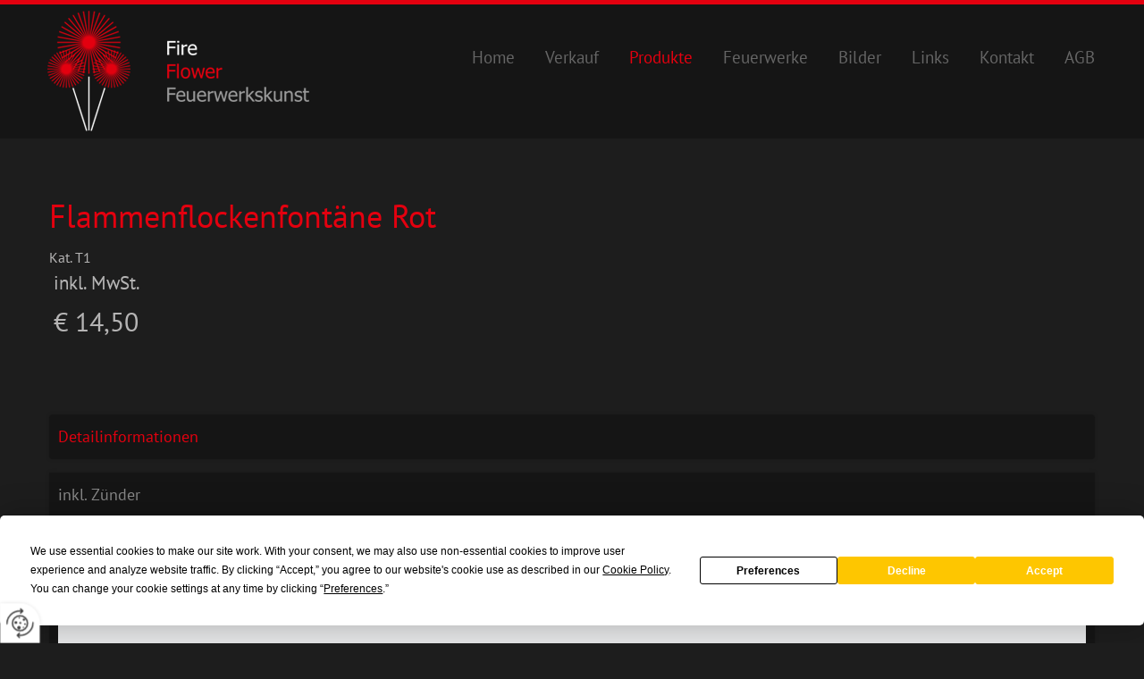

--- FILE ---
content_type: text/html
request_url: https://www.fireflower.at/de/produkte/leuchtfeuerwerk/flammenflockenfont%C3%A4ne-rot/
body_size: 10863
content:
<!DOCTYPE html>
<html lang="de">
<head>
<meta charset="utf-8">
<base href="https://www.fireflower.at/de/" />

<meta name="revisit-after" content="7 days" />
<meta name="language" content="de" />
<link media="all" rel="stylesheet" href="lib4958/styles/styles.min.css" />
<!--[if IE 8]><link rel="stylesheet" href="lib4958/styles/ie8.min.css" /><![endif]-->
<link rel="stylesheet" media="print" href="lib4958/styles/print.min.css" />
<script type="text/javascript" src="https://app.termly.io/resource-blocker/db50ceb9-5d5b-4506-ace5-aa98152f2dc4?autoBlock=on"></script>
<script>var domWrite=function(){var dw=document.write,myCalls=[],t="";function startnext(){0<myCalls.length&&(Object.watch&&console.log("next is "+myCalls[0].f.toString()),myCalls[0].startCall())}function evals(pCall){for(var scripts=[],script,regexp=/<script[^>]*>([\s\S]*?)<\/script>/gi;script=regexp.exec(pCall.buf);)scripts.push(script[1]);scripts=scripts.join("\n"),scripts&&eval(scripts)}function finishCall(t){t.e.innerHTML=t.buf,evals(t),document.write=dw,myCalls.shift(),window.setTimeout(startnext,50)}function testDone(s){var e=s;return function(){e.buf!==e.oldbuf?(e.oldbuf=e.buf,t=window.setTimeout(testDone(e),e.ms)):finishCall(e)}}function MyCall(t,s,e){this.e="string"==typeof t?document.getElementById(t):t,this.f=e||function(){},this.stat=0,this.src=s,this.buf="",this.oldbuf="",this.ms=100,this.scripttag}return MyCall.prototype={startCall:function(){this.f.apply(window),this.stat=1;var s,e,i,t=this;document.write=(i=testDone(e=t),function(t){window.clearTimeout(s),e.stat=2,window.clearTimeout(s),e.oldbuf=e.buf,e.buf+=t,s=window.setTimeout(i,e.ms)});var n=document.createElement("script");n.setAttribute("language","javascript"),n.setAttribute("type","text/javascript"),n.setAttribute("src",this.src),document.getElementsByTagName("head")[0].appendChild(n)}},function(t,s,e){var i=new MyCall(t,s,e);myCalls.push(i),1===myCalls.length&&startnext()}}();</script>
<link rel="shortcut icon" href="/favicon.ico">
<script>
var dataLayer=dataLayer||[],dataLayerEvent={"envelopeID":"21249","SID":"853274"};
dataLayer.push({'eid': 'prod', 'envelopeID': '21249', 'outputtype': 'desktop', 'server': '0', 'SID': '853274', 'envelopeHostname': 'www.fireflower.at', 'consentActive': 'false'});
</script>
<!-- Google Tag Manager -->
<script>(function(w,d,s,l,i){w[l]=w[l]||[];w[l].push({'gtm.start':new Date().getTime(),event:'gtm.js'});var f=d.getElementsByTagName(s)[0],j=d.createElement(s),dl=l!='dataLayer'?'&l='+l:'';j.async=true;j.src='https://sgtm.herold.at/gtm.js?id='+i+dl;f.parentNode.insertBefore(j,f);})(window,document,'script','dataLayer','GTM-5M4VVMZ8');</script>
<!-- End Google Tag Manager -->	
<title>Flammenflockenfontäne Rot - Fire Flower Feuerwerkskunst</title>

<meta name="viewport" content="width=device-width,initial-scale=1.0" />
<meta name="google-site-verification" content="NO8Q0rmcOizPJCdTOdUa4_XGC3vWPpgu0udFZoNhaTs" />
<meta name="robots" content="index,follow" />

<meta name="signature" content="shop_details141382" />
<link rel="canonical" href="https://www.fireflower.at/de/produkte/leuchtfeuerwerk/flammenflockenfontäne-rot/" />

</head>
<body>

<button type="button" id="consent-banner-prefs-button" aria-label="renew-consent" onclick="displayPreferenceModal();" style="display: block;"></button>
<div><a id="pagetop"></a></div>
<p class="structurelabel"><a href="https://www.fireflower.at/de/produkte/leuchtfeuerwerk/flammenflockenfont%C3%A4ne-rot/#inhalt" class="hash_link">Zum Inhalt</a></p>
<p class="structurelabel"><a href="https://www.fireflower.at/de/produkte/leuchtfeuerwerk/flammenflockenfont%C3%A4ne-rot/#mainmenue" class="hash_link">Zur Navigation</a></p>
<div id="wrapper-header">
<div id="header">
<div class="clearfix">
<a id="logo" href="https://www.fireflower.at"><img src="/upload/imgproc/1606323_logo.png" alt="Fire Flowers Logo" /></a>
<div class="burger_wrapper"><span id="btn_burger"></span></div>
<div id="treemenu">
<ul>
<li><a href="/"><i>Home</i></a></li>
<li><a href="verkauf/"><i>Verkauf</i></a></li>
<li class="fld open"><a href="produkte/"><i>Produkte</i><span class="sub_par"></span></a><ul><li class="fld"><a href="produkte/batteriefeuerwerk/"><i>Batteriefeuerwerk</i><span class="sub_par"></span></a><ul><li><a href="produkte/batteriefeuerwerk/batterien/"><i>Batterien</i></a></li>
<li><a href="produkte/batteriefeuerwerk/batterien-leise-effekte/"><i>Batterien - Leise Effekte</i></a></li>
<li><a href="produkte/batteriefeuerwerk/batterien-knall/"><i>Batterien - Knall</i></a></li>
<li><a href="produkte/batteriefeuerwerk/batterien-kurze-laufzeit/"><i>Batterien - Kurze Laufzeit</i></a></li>
<li><a href="produkte/batteriefeuerwerk/batterien-tageslicht/"><i>Batterien - Tageslicht</i></a></li>
<li><a href="produkte/batteriefeuerwerk/komplettfeuerwerke/"><i>Komplettfeuerwerke</i></a></li>
<li><a href="produkte/batteriefeuerwerk/komplettfeuerwerke-leise-effekte/"><i>Komplettfeuerwerke - Leise Effekte</i></a></li>
</ul></li>
<li><a href="produkte/bengal/"><i>Bengal</i></a></li>
<li><a href="produkte/bodenfeuerwerk/"><i>Bodenfeuerwerk</i></a></li>
<li><a href="produkte/fackel/leuchte/"><i>Fackel / Leuchte</i></a></li>
<li><a href="produkte/familien-set/"><i>Familien-Set</i></a></li>
<li><a href="produkte/gender-reveal-party/"><i>Gender Reveal Party</i></a></li>
<li><a href="produkte/jugendfeuerwerk/"><i>Jugendfeuerwerk</i></a></li>
<li><a href="produkte/knallartikel/"><i>Knallartikel</i></a></li>
<li class="sel"><a href="produkte/leuchtfeuerwerk/"><i>Leuchtfeuerwerk</i></a></li>
<li><a href="produkte/raketen/"><i>Raketen</i></a></li>
<li><a href="produkte/rauch/"><i>Rauch</i></a></li>
<li><a href="produkte/single-shot/"><i>Single Shot</i></a></li>
<li><a href="produkte/tortenfontäne/"><i>Tortenfontäne</i></a></li>
<li><a href="produkte/wunderkerze/"><i>Wunderkerze</i></a></li>
</ul></li>
<li><a href="feuerwerke/"><i>Feuerwerke</i></a></li>
<li><a href="bilder/"><i>Bilder</i></a></li>
<li><a href="links/"><i>Links</i></a></li>
<li><a href="kontakt/"><i>Kontakt</i></a></li>
<li><a href="agb/"><i>AGB</i></a></li>
</ul>
</div>
</div>
</div>
<div id="alternate">
</div>
</div>
<div id="content">
<div id="primarycontent">
<a id="inhalt"></a>
<div class="hproduct hreview">
<div id="product-wrapper" class="clearfix">
<h1 class="product-name">
<span class="itemreviewed"><span class="fn">Flammenflockenfontäne Rot</span></span>
</h1>
<div id="product-detail" data-prdid="141382">
<span class="attribute">Kat. T1</span>
<div class="product-price">
<div id="product_details_selection_price" title="141382">
<span class="additional-info">inkl. MwSt.</span>
<span class="actual-price"><span class="price">€ 14,50</span></span>
</div>
</div>
<div class="cartbox">
<form id="add_product_to_shopping_cart_form" action="produkte/leuchtfeuerwerk/flammenflockenfontäne-rot/" method="post">
<fieldset>
<input type="hidden" name="$FormSalt$" value="3UJvd" />
<input type="hidden" name="$PRID$" value="141382" />

<!-- purchase active: False -->
</fieldset>
</form>
</div>
</div>
<span id="product-detail-information"></span>
</div>
<dl class="btw-tab clearfix">
<dt>Detailinformationen</dt>
<dd><p>inkl. Zünder<br />Effekthöhe ca. 5 m<br />Dauer ca. 3 Sekunden</p><div class="youtube-video">
<iframe src="//www.youtube-nocookie.com/embed/5ylzIvwLstc" allowfullscreen>Video - Flammenflockenfontäne Rot</iframe>
</div>
</dd>
</dl>
</div>
</div>
<div id="secondarycontent">
</div>
<br class="clear" />
</div>
<div id="wrapper-partner"><div id="partner">
<p class="headline">Ein unvergessliches Erlebnis!</p>
<ul>
<li>
<span>
<a href=""><img src="/upload/imgproc/1611322_im.png" alt="" /></a></span>
</li>
</ul>
</div>
</div><div id="wrapper-footer-navigation">
<div class="footer">
<div class="clearfix">
<div id="seo">
</div>
</div>
</div>
</div>
<div id="wrapper-footer-contact">
<div class="footer">
<div class="clearfix">
<div id="contact">
<ul class="footer-linklist"><li><a href="impressum/" class="imprint" rel="nofollow">Impressum</a></li><li> | <a href="datenschutzerklärung/" class="privacy_policy" rel="nofollow">Datenschutz</a></li><li> | <a href="sitemap/" class="sitemap" rel="nofollow">Sitemap</a></li><li> | <a href="kontakt/" class="contact" rel="nofollow">Kontakt</a></li><li> | <a class="mod_mail contact_email">%67%75%65%6E%74%65%72%2E%73%63%68%72%6F%65%66%6C%40%66%69%72%65%66%6C%6F%77%65%72%2E%61%74%%%3C%73%70%61%6E%3E%67%75%65%6E%74%65%72%2E%73%63%68%72%6F%65%66%6C%40%66%69%72%65%66%6C%6F%77%65%72%2E%61%74%3C%2F%73%70%61%6E%3E</a></li></ul>
<p class="structurelabel"><a href="https://www.fireflower.at/de/produkte/leuchtfeuerwerk/flammenflockenfont%C3%A4ne-rot/#pagetop" class="hash_link to_top">top</a></p></div>
</div>
<div class="socialmedia">
<div id="system-provider-wrapper">
<span id="edit-dark">
<a href="https://www.herold.at/marketing/websites/" target="_blank" rel="noopener nofollow" id="btn_toggleeditcontrols" class="env-edit-toggle" title="ClearSense AT Version: 3.33"></a>
</span>
<p class="link-system-provider-dark"><a href="https://www.herold.at/marketing/websites/" target="_blank" rel="noopener nofollow">powered by HEROLD</a></p>
</div>
</div>
</div>
</div>
<script src="Lib4958/scripts/Lib.min.js"></script>
<style>
#shop-category li {
background-color: #151515;
}

#shop-category .category-name {
font-size: 2em !important;
    height: auto;
    line-height: normal;
    margin: 0 !important;
    min-height: auto;
    padding: 10px 0 0 !important;
    text-align: left;
    text-transform: none !important;
border: none !important;
}

#shop-category .category-name:hover {
text-decoration: none !important;
}

#shop_prdl #list-single li:first-child, #shop-category li:first-child {
margin: 1%;
}

.product-img img {
width: 100%;
}


#shop_prdl #list-single li, #list-multiple li, #shop-category li, .hover-list-multiple-column {
background-color: #151515;
}

#content .product-detail .product-description, #content .product-stock {
color: #b5b4b4;
font-size: 1.8em;
margin: 7px;
}

#content .product-price {
color: #b5b4b4;
font-size: 1.3em;
margin: 5px;
}

#content .product-description-wrapper .product-description {
color: #b5b4b4;
font-size: 1.4em;
margin: 7px;
}

.hover-list-multiple-column {
width: 94%;
}

#product-wrapper #product-gallery {
    background-color: #151515;
}

#primarycontent .tab-navigation {
    background-color: #151515;
}

#primarycontent .btw-tab {
    background-color: #151515;
}

#product-wrapper #product-gallery #product-detail-img img {
    height: auto;
}

#shop_prdl .order {
    background-color: #151515;
}

.product-img img {
    width: auto;
}

</style>
</body>
</html>


--- FILE ---
content_type: text/css
request_url: https://www.fireflower.at/de/lib4958/styles/styles.min.css
body_size: 134069
content:
@font-face{font-family:'PT Sans';font-style:normal;font-weight:400;src:local('PT Sans'),local('PTSans-Regular'),url('../../../fonts/pt-sans-v9-latin-regular.woff2') format('woff2'),url('../../../fonts/pt-sans-v9-latin-regular.woff') format('woff');}
@font-face{font-family:'PT Sans';font-style:italic;font-weight:400;src:local('PT Sans Italic'),local('PTSans-Italic'),url('../../../fonts/pt-sans-v9-latin-italic.woff2') format('woff2'),url('../../../fonts/pt-sans-v9-latin-italic.woff') format('woff');}
@font-face{font-family:'PT Sans';font-style:normal;font-weight:700;src:local('PT Sans Bold'),local('PTSans-Bold'),url('../../../fonts/pt-sans-v9-latin-700.woff2') format('woff2'),url('../../../fonts/pt-sans-v9-latin-700.woff') format('woff');}
@font-face{font-family:'PT Sans';font-style:italic;font-weight:700;src:local('PT Sans Bold Italic'),local('PTSans-BoldItalic'),url('../../../fonts/pt-sans-v9-latin-700italic.woff2') format('woff2'),url('../../../fonts/pt-sans-v9-latin-700italic.woff') format('woff');}
@font-face{font-family:'PT Sans';font-style:normal;font-weight:400;src:local('PT Sans'),local('PTSans-Regular'),url('../../../fonts/pt-sans-v9-latin-regular.woff2') format('woff2'),url('../../../fonts/pt-sans-v9-latin-regular.woff') format('woff');}
@font-face{font-family:'PT Sans';font-style:italic;font-weight:400;src:local('PT Sans Italic'),local('PTSans-Italic'),url('../../../fonts/pt-sans-v9-latin-italic.woff2') format('woff2'),url('../../../fonts/pt-sans-v9-latin-italic.woff') format('woff');}
@font-face{font-family:'PT Sans';font-style:normal;font-weight:700;src:local('PT Sans Bold'),local('PTSans-Bold'),url('../../../fonts/pt-sans-v9-latin-700.woff2') format('woff2'),url('../../../fonts/pt-sans-v9-latin-700.woff') format('woff');}
@font-face{font-family:'PT Sans';font-style:italic;font-weight:700;src:local('PT Sans Bold Italic'),local('PTSans-BoldItalic'),url('../../../fonts/pt-sans-v9-latin-700italic.woff2') format('woff2'),url('../../../fonts/pt-sans-v9-latin-700italic.woff') format('woff');}
@font-face{font-family:'PT Sans';font-style:normal;font-weight:400;src:local('PT Sans'),local('PTSans-Regular'),url('../images/fonts/pt-sans-v8-latin_latin-ext-regular.woff2') format('woff2'),url('../images/fonts/pt-sans-v8-latin_latin-ext-regular.woff') format('woff');}
@font-face{font-family:'PT Sans';font-style:italic;font-weight:400;src:local('PT Sans Italic'),local('PTSans-Italic'),url('../images/fonts/pt-sans-v8-latin_latin-ext-italic.woff2') format('woff2'),url('../images/fonts/pt-sans-v8-latin_latin-ext-italic.woff') format('woff');}
@font-face{font-family:'PT Sans';font-style:normal;font-weight:700;src:local('PT Sans Bold'),local('PTSans-Bold'),url('../images/fonts/pt-sans-v8-latin_latin-ext-700.woff2') format('woff2'),url('../images/fonts/pt-sans-v8-latin_latin-ext-700.woff') format('woff');}
@font-face{font-family:'PT Sans';font-style:italic;font-weight:700;src:local('PT Sans Bold Italic'),local('PTSans-BoldItalic'),url('../images/fonts/pt-sans-v8-latin_latin-ext-700italic.woff2') format('woff2'),url('../images/fonts/pt-sans-v8-latin_latin-ext-700italic.woff') format('woff');}
*{margin:0px;padding:0px;}
body{background-color:#f9f9f9;color:#000000;font-family:'PT Sans',arial,serif;background-color:#1d1d1d;color:#b5b4b4;}
a:link,a:visited{color:;}
#content a,.teaser-title,body #primarycontent .teaser-title span{color:#e3000f;}
#alternate{}
.widget_fanbox{margin-top:15px;display:inline-block;}
hr,.line{}
.btn-stop,.btn-start,.spacer{visibility:hidden;}
#success{display:block;clear:both;background-color:#fff;box-shadow:0px 0px 5px rgba(0,0,0,0.1);padding:10px;margin-bottom:15px;overflow:hidden;}
.comment-submit{display:block;clear:both;}
.lg-sub-html{background-color:rgba(0,0,0,0.45);bottom:0;color:#EEE;font-size:16px;left:0;padding:10px 40px;position:fixed;right:0;text-align:center;z-index:1080;}
#cboxPrevious::before{content:"\25B8";display:block;background:rgba(255,255,255,0.8);width:20px;height:20px;position:relative;left:0;font-size:16px;bottom:0;color:#000;text-indent:0px;text-align:center;vertical-align:super;border-radius:4px;transform:rotate(180deg);}
#cboxPrevious:hover,#cboxNext:hover,#cboxClose:hover{opacity:0.7;}
#cboxPrevious:focus,#cboxPrevious:active,#cboxNext:focus,#cboxNext:active,#cboxClose:focus,#cboxClose:active{outline:none;border:none;}
#cboxNext::before{content:"\25B8";display:block;background:rgba(255,255,255,0.8);width:20px;height:20px;position:relative;left:0;font-size:16px;bottom:0;color:#000;text-indent:0px;text-align:center;vertical-align:super;border-radius:4px;}
#partner{background:url("../themes/17370/images/1733348.jpg") ;background:url(../../../../upload/1606544_bg_partner2.jpg);margin-top:50px;text-align:center;padding:50px 0;position:relative;min-height:400px;background-size:cover;background-attachment:fixed;transform:scale(1.1);max-width:95.25%;overflow:hidden;}
#partner .headline{display:block;color:#fff;text-transform:uppercase;font-size:4.4vw;width:100%;text-align:center;margin-top:7%;letter-spacing:4px;text-shadow:1px 1px 5px rgba(0,0,0,0.5);font-weight:600;;}
#partner li{display:inline-block;vertical-align:middle;border-right:1px solid #ddd;max-height:150px;margin-right:10px;padding-right:10px;}
#partner li:last-child{border-right:none;padding-right:0;margin-right:0;}
#partner li a{overflow:hidden;display:block;}
#partner img{max-height:100px;}
#partner img:hover{opacity:0.7;}
.footer #edit-dark a,.footer #edit-light a{background:url("../images/env_sprite.png") no-repeat scroll -432px -559px transparent;display:inline-block;height:17px;margin-right:5px;text-indent:-9999px;width:15px;}
#system-provider-wrapper > span{float:left;}
#system-provider-wrapper{min-height:30px;margin-top:5px;display:inline-block;white-space:nowrap;float:right;}
#system-provider-wrapper p{margin-left:3px;}
#language_selection{position:absolute;right:0px;top:0px;width:160px;z-index:100;height:20px;background-color:#fff;border-radius:0 0 4px 4px;font-size:10px;box-shadow:0px 0px 5px rgba(0,0,0,0.1);}
#language_selection li{list-style:none;}
#language_selection li:hover{position:relative;z-index:599;}
#language_selection #language_selection_list{position:absolute;width:159px;padding:3px 0px 2px 0px;background-color:#fff;display:none;top:20px;left:-1px;border-radius:0px 0px 3px 3px;border-bottom:1px solid rgba(0,0,0,0.1);border-right:1px solid rgba(0,0,0,0.1);border-left:1px solid rgba(0,0,0,0.1);}
#language_selection li li{display:block;width:140px;padding:0px 0px 0px 0px;clear:both;float:left;}
#language_selection #language_selection_list a{display:block;line-height:1.9em;color:#666;padding:0px 0px 0px 30px;text-decoration:none;font-size:1.1em;}
#language_selection #language_selection_list a:active{text-decoration:underline;}
#language_panel{margin:0px;text-align:center;position:relative;display:none;z-index:100}
#btn_choose_language::before{content:'\25BE';display:inline-block;transform:rotate(-90deg);font-size:14px;}
#btn_choose_language.active::before{transform:rotate(-180deg);}
#btn_choose_language{color:#666;display:block;height:20px;line-height:1.9em;padding:0;text-decoration:none;width:150px;position:absolute;right:0px;top:0px;border-radius:0px 0px 3px 3px;overflow:hidden;font-size:1.1em;}
a#btn_choose_language:hover,a#btn_choose_language:active,#language_panel a:hover,#language_panel a:active{text-decoration:underline;}
#btn_choose_language span{display:inline-block;line-height:20px;padding:0 0 0 30px;font-size:1.1em;height:20px;}
#language_selection .active{background-position:-180px -227px;}
#language_panel ul{display:inline-block;margin:0px auto;list-style:none;padding:20px 0px 0px 0px;}
#language_panel a{text-decoration:none;float:left;margin:0px 0px 20px 20px;display:block;width:165px;height:33px;color:#666;font-size:18px;padding:12px 0px 0px 55px;text-align:left;}
#quick_contact_form{margin-top:15px;}
#secondarycontent #quick_contact_form{padding-top:15px !important;}
#secondarycontent #quick_contact_form li{margin:0;list-style:none;padding:0;display:block;clear:both;}
#secondarycontent #quick_contact_form textarea{width:92%;}
#primarycontent h1,#header_text,#wrapper-partner #partner .headline{font-family:'PT Sans',arial,serif;}
#wrapper-partner{}
#cboxWrapper{border-top:6px solid #e3000f;border-radius:4px;height:auto !important;background-color:#fff;}
#cboxTitle{position:absolute;bottom:0;left:65px;text-align:left;width:100%;font-size:14px;white-space:nowrap;overflow:hidden;display:block !important;text-overflow:ellipsis;color:#666;padding:5px;}
#colorbox{min-height:190px;}
#cboxContent{overflow:visible !important;}
#cboxWrapper a{display:inline-block;margin-top:25px;margin-right:20px;font-size:14px;background-color:#666;color:#fff;padding:10px;border-radius:4px;}
#cboxWrapper a:hover{opacity:0.7;}
#cboxWrapper p{line-height:19px;font-size:14px;}
#breadcrumbs{margin:0 0 15px;font-style:normal;font-size:1.1em;}
.map_content iframe{width:580px;height:430px;margin-bottom:15px;}
#secondarycontent .map_content iframe{width:100%;height:200px;}
.likebtn{float:right;border:none;}
#hotline{background-color:#fff;border-radius:4px;box-shadow:0px 0px 5px rgba(0,0,0,0.1);padding:7px;display:inline-block;color:#666;}
#hotline::before{background:url("../themes/17370/images/1733178.png") no-repeat -160px -333px transparent;content:' ';display:inline-block;width:23px;height:21px;vertical-align:text-bottom;margin-right:3px;}
.bcard-send-email{display:block;}
.bcard-wrapper .btn_absenden{float:none !important;}
#content .bcard-wrapper{position:relative;}
#content .bcard-wrapper ul{margin-top:10px;margin-left:0;padding:0;margin:;}
#content .bcard-wrapper ul li{padding:5px 0px 5px 40px;margin:;background-image:url("../themes/17370/images/1733178.png");background-repeat:no-repeat;word-wrap:break-word;display:block;list-style:none;}
#content .bcard-wrapper a,#content .bcard-wrapper ul li span{font-size:13px;line-height:normal;}
#content .bcard-wrapper ul li a,#content .bcard-wrapper ul li a span{padding:0;margin:0;background:none;font-size:;}
#content .bcard-wrapper .bcard-headline{color:;font-size:;font-weight:bold;margin:0;}
#content .bcard-wrapper .bcard-download,#content .bcard-wrapper .bcard-send{display:inline-block;background-image:url(../themes/17370/images/1733178.png);background-repeat:no-repeat;padding-left:40px;padding-top:7px;padding-bottom:7px;width:130px;}
#content .bcard-wrapper .bcard-download{position:absolute;top:;right:0;background-position:-470px -326px;}
#content .bcard-wrapper .bcard-send{position:absolute;top:35px;top:;right:0;background-position:-470px -292px;}
#content .bcard-wrapper .bcard-icon-mobile{background-position:-470px -192px;font-weight:bold;}
#content .bcard-wrapper .bcard-icon-tel{background-position:-470px -156px;font-weight:bold;}
#content .bcard-wrapper .bcard-icon-mail{background-position:-470px -260px;text-decoration:underline;}
#content .bcard-wrapper .bcard-icon-web{background-position:-470px -225px;text-decoration:underline;}
#content .bcard-wrapper .bcard-cat{font-size:;margin-bottom:20px;display:block;}
#content .bcard-wrapper .bcard-outer{display:block;margin:20px 0;overflow:hidden;}
#content .bcard-wrapper .bcard-outer img{margin:0;}
#content .bcard-wrapper .bcard-inner,#content .bcard-wrapper .bcard-image{display:inline-block;vertical-align:top;}
#content .bcard-wrapper .bcard-inner{width:67%;}
#content .bcard-wrapper .bcard-image{text-align:left;width:30%;float:left;padding-right:10px;margin-top:7px;}
#content .bcard-wrapper .bcard-image img{float:left;max-width:100%;}
.mod_location{color:#fff;font-size:14px;clear:both;text-align:center;margin-top:30px;}
#secondarycontent .mod_location{color:#666;padding-top:15px !important;}
.mod_location .description{margin-right:10px;text-align:left;}
#secondarycontent .mod_location .description{margin-right:0;}
#secondarycontent .mod_location img{width:100%;margin-bottom:15px;}
.mod_location p{clear:both;float:none !important;margin:10px 0 !important;}
.mod_location h2{font-size:18px;}
.mod_location .description,.mod_location .map_content{display:inline-block;vertical-align:top;}
.ui-datepicker{width:17em;padding:.2em .2em 0;display:none;z-index:9999 !important;background-color:#fff;}
.ui-datepicker .ui-datepicker-header{position:relative;padding:.2em 0;}
.ui-datepicker .ui-datepicker-prev,.ui-datepicker .ui-datepicker-next{position:absolute;top:2px;width:1.8em;height:1.8em;}
.ui-datepicker .ui-datepicker-prev-hover,.ui-datepicker .ui-datepicker-next-hover{top:1px;}
.ui-datepicker .ui-datepicker-prev{left:2px;}
.ui-datepicker .ui-datepicker-next{right:2px;}
.ui-datepicker .ui-datepicker-prev-hover{left:1px;}
.ui-datepicker .ui-datepicker-next-hover{right:1px;}
.ui-datepicker .ui-datepicker-prev span,.ui-datepicker .ui-datepicker-next span{display:block;position:absolute;left:50%;margin-left:-8px;top:50%;margin-top:-8px;}
.ui-datepicker .ui-datepicker-title{margin:0 2.3em;line-height:1.8em;text-align:center;}
.ui-datepicker .ui-datepicker-title select{font-size:1em;margin:1px 0;}
.ui-datepicker select.ui-datepicker-month-year{width:100%;}
.ui-datepicker select.ui-datepicker-month,.ui-datepicker select.ui-datepicker-year{width:49%;}
.ui-datepicker table{width:100%;font-size:.9em;border-collapse:collapse;margin:0 0 .4em;}
.ui-datepicker th{padding:.7em .3em;text-align:center;font-weight:bold;border:0;}
.ui-datepicker td{border:0;padding:1px;}
.ui-datepicker td span,.ui-datepicker td a{display:block;padding:.2em;text-align:right;text-decoration:none;color:#666;}
.ui-datepicker .ui-datepicker-buttonpane{background-image:none;margin:.7em 0 0 0;padding:0 .2em;border-left:0;border-right:0;border-bottom:0;}
.ui-datepicker .ui-datepicker-buttonpane button{float:right;margin:.5em .2em .4em;cursor:pointer;padding:.2em .6em .3em .6em;width:auto;overflow:visible;}
.ui-datepicker .ui-datepicker-buttonpane button.ui-datepicker-current{float:left;}
#cta-button{z-index:100;max-width:445px;background-color:#fff;display:inline-block;position:fixed;left:0;top:15%;padding:10px;border-radius:0 4px 4px 0;color:#666;text-transform:uppercase;font-weight:lighter;box-shadow:0px 0px 5px rgba(0,0,0,0.1)}
#cta-button-form{border-top:1px solid #eee;padding-top:10px;}
#cta-button-form label{text-transform:none;}
#cta-button-form p,#cta-button-form .g-recaptcha{text-transform:none;margin-bottom:15px;}
#cta-button-form p a{display:inline;}
#cta-button a{z-index:1000;display:block;color:#666;padding:9px 0;margin-bottom:0;}
#cta-button a:hover{opacity:0.7;}
#mod_flickr_badge table,#mod_flickr_badge table td{border:none !important;}
#mod_holidaycheck_widget{padding-top:15px;padding-bottom:15px;}
#impressionen li,#weather li{list-style:none;margin:0 2% 0px 0 !important;display:inline-block;font-size:12px;text-align:center;}
#secondarycontent #impressionen li{width:100%;}
#secondarycontent #impressionen li img{width:100%;}
#weather li{margin:0 2px 0px 0px !important;border-right:1px solid #eee;padding-right:5px;}
#weather li:last-child{border:none;}
#weather{text-align:center;}
#weather img{display:block;margin:0 auto;}
#weather .headline{text-align:left;}
#impressionen,#weather,.blog-menu,#download,#links,#mod_flickr_badge,#mod_holidaycheck_widget,#secondarycontent #quick_contact_form,#secondarycontent .mod_location,#secondarycontent #process{background-color:#fff;border-radius:4px;box-shadow:0px 0px 5px rgba(0,0,0,0.1);padding:1px 15px;display:block;margin-top:15px;clear:both;}
#download li,#links li,.blog-menu li{list-style:none;padding:0;margin:0 !important;}
#download li a{padding-left:25px;font-size:13px;}
#secondarycontent #process li{padding:5px;margin:15px 0;list-style:none;background:rgba(0,0,0,0.15);color:#fff;text-align:center;border-radius:4px;}
#secondarycontent #process li.inactive a{background-color:transparent;color:#fff;}
#secondarycontent #process li.active,#secondarycontent #process li.inactive{background:rgba(0,0,0,0.3);}
.socialmedia{}
.socialmedia .btn_fbfanpage,.btn_twitter,.btn_instagram,.btn_youtube,.btn_linkedin{background:url(../themes/17370/images/1733178.png) no-repeat -190px -332px transparent;width:22px;height:23px;display:inline-block;font-size:0px;margin-right:5px;margin-bottom:10px;}
.socialmedia .btn_twitter{background-position:-217px -332px;}
.socialmedia .btn_instagram{background-position:-244px -332px;}
.socialmedia .btn_youtube{background-position:-271px -332px;}
.socialmedia .btn_linkedin{background-position:-297px -332px;}
.socialmedia a:hover{opacity:0.7;}
.content-list .list-element a{margin:0 !important;max-height:240px;overflow:hidden;}
#primarycontent .entry .btn-more{bottom:13px;color:#e3000f;display:inline-block;font-size:13px;line-height:18px;position:absolute;right:20px;text-decoration:none;padding-left:20px;z-index:10;}
#primarycontent .entry .btn-more::before{content:'\203A';width:15px;height:15px;display:inline-block;margin-right:5px;top:0;position:relative;background-color:#ccc;border-radius:90%;color:#fff;text-align:center;font-size:16px;line-height:14px;text-indent:1px;}
.fb_icon{width:23px;height:23px;background:url(../themes/17370/images/1733178.png) no-repeat -189px -333px transparent;text-align:right;margin:0 0 0 auto;position:absolute;right:12px;bottom:12px;display:block;}
.fb_icon:hover{opacity:0.7;}
.clearfix:after{content:".";display:block;clear:both;visibility:hidden;line-height:0;height:0;}
.clearfix{display:block;}
html[xmlns] .clearfix{display:block;}
* html .clearfix{height:1%;}
input,button,select,textarea{font-family:'PT Sans',Arial,sans-serif;color:#000000;font-size:13px;}
fieldset{border:medium none;}
a{outline:none;text-decoration:none;}
a img{outline:none;border:none;}
img{display:block;}
.clear,.clearer{clear:both;}
.clear,.clearer{}
.content-list .clearer{display:none}
.page-date{clear:both;display:block;}
#wrapper-header{position:relative;box-shadow:0px 0 5px rgba(0,0,0,0.2);min-height:115px;background:url(../images/bg_wrapper_header.jpg) repeat-x center top transparent;background:transparent none repeat scroll 0 0;border-top:5px solid #e3000f;box-shadow:none;min-height:115px;position:relative;}
#wrapper-header::after{}
#header{min-height:80px;z-index:100;background-color:#ffffff;box-shadow:0px 0 5px rgba(0,0,0,0.2);border-radius:0 0 3px 3px;}
#header #logo{float:left;margin:0 0 0 20px;width:auto;float:none;margin:0;position:absolute;top:2px;max-width:306px;display:inline-block;vertical-align:middle;}
#header #logo img{width:100%;}
#logo{position:absolute;display:block;text-indent:-9999px;}
#treemenu,#mainmenue{float:right;margin:47px 10px 0 0;background-color:transparent;border:medium none;min-height:100%;background-color:rgba(0,0,0,0);border:medium none;display:inline-block;float:right !important;margin:61px 0 0;min-height:100%;text-align:left !important;}
#treemenu li,#mainmenue li{margin:0 0 0 0px;border-left:1px solid #b5b4b4;display:block;float:left;display:inline-block;float:none;border:none;}
#treemenu li:first-child,#mainmenue li:first-child{border:medium none;}
#treemenu a,#mainmenue a{color:#b5b4b4;text-decoration:none;text-transform:uppercase;font-size:16px;padding:0px;margin:0 15px;color:#656565;font-size:19px;font-weight:normal;margin:0 20px 0 0;padding:62px 5px;text-decoration:none;text-transform:none;}
#treemenu > ul li:focus a,#treemenu > ul li:hover a,#treemenu > ul li.sel a,#treemenu > ul li.open a,#mainmenue > ul li:focus a,#mainmenue > ul li:hover a,#mainmenue > ul li.sel a,#mainmenue > ul li.open a{color:#e3000f;background-color:transparent;background:transparent;color:#E3000F;transition:color 500ms ease;}
#treemenu ul ul,#mainmenue ul ul{visibility:hidden;width:300px;position:absolute;right:0;top:20px;padding:5px 0px 10px 0px;margin:0px;background-color:#ffffff;-moz-box-shadow:0px 4px 5px rgba(0,0,0,0.1);-webkit-box-shadow:0px 4px 5px rgba(0,0,0,0.1);box-shadow:0px 4px 5px rgba(0,0,0,0.1);border-radius:0 0 3px 3px;visibility:hidden;background-color:transparent;right:auto;left:0;background-color:#000;}
#treemenu ul ul ul,#mainmenue ul ul ul{display:none !important;background-color:transparent;border-radius:0 3px 3px 0;box-shadow:1px 4px 5px rgba(0,0,0,0.1);left:300px;padding:0;position:absolute;top:0;width:280px;}
#treemenu ul ul ul ul,#mainmenue ul ul ul ul{width:270px;left:280px;border-radius:0 3px 3px 3px;display:none !important;}
#treemenu ul ul ul .fld:hover ul,#mainmenue ul ul ul .fld:hover ul{display:block !important;}
#treemenu ul ul ul ul ul,#mainmenue ul ul ul ul ul{width:260px;}
#treemenu ul li:hover ul,#mainmenue ul li:hover ul{visibility:visible;}
#treemenu ul ul li:hover ul,#mainmenue ul ul li:hover ul{display:block;}
#treemenu li li,#mainmenue li li{padding:5px 10px 0 15px;clear:both;border:medium none;float:none;width:100%;}
#treemenu li li li,#mainmenue li li li{padding:3px 10px 3px 15px;}
#treemenu li li li li,#mainmenue li li li li{padding:3px 10px 3px 15px;}
#treemenu ul ul li a,#treemenu ul ul li a:link,#treemenu ul ul li a:visited,#treemenu ul ul li a:hover,#treemenu ul ul li a:active,#mainmenue ul ul li a,#mainmenue ul ul li a:link,#mainmenue ul ul li a:visited,#mainmenue ul ul li a:hover,#mainmenue ul ul li a:active{margin:0px;padding:0px 0 0 10px;font-size:14px;text-transform:none;text-align:left;color:#b5b4b4;line-height:1.4em;display:block;background:url("../themes/17370/images/1733178.png") no-repeat scroll -431px 8px transparent;}
#treemenu ul ul li > a:hover,#treemenu ul ul li.sel > a,#treemenu ul ul li.open > a,#mainmenue ul ul li > a:hover,#mainmenue ul ul li.sel > a,#mainmenue ul ul li.open > a{color:#e3000f;}
#treemenu li:hover,#mainmenue li:hover{position:relative;z-index:599;}
.invisible,.structurelabel,#impressionen li.invisible{display:none;}
#slideshow{width:100%;overflow:hidden;max-height:620px;position:relative;top:-140px;position:relative;max-height:890px;}
#headerimage,#slideshow,#slideshow .slides,#slideshow ul{width:100%;}
#slideshow ul{list-style:none;position:absolute;top:0px;overflow:hidden;}
#slideshow li{position:absolute;list-style:none;width:100%;height:100%;}
#slideshow .ctrls .btn-prev{background-image:url(../themes/17370/images/1733178.png);background-color:rgba(255,255,255,0.7);width:50px;height:50px;position:absolute;background-position:-355px -113px;display:block;background-repeat:no-repeat;text-indent:-999px;left:50px;top:0;bottom:0;margin:auto;border-radius:4px;overflow:hidden;}
#slideshow .ctrls .btn-next{background-image:url(../themes/17370/images/1733178.png);background-color:rgba(255,255,255,0.7);width:50px;height:50px;position:absolute;background-position:-302px -113px;display:block;background-repeat:no-repeat;text-indent:-999px;right:50px;top:0;bottom:0;margin:auto;border-radius:4px;overflow:hidden;}
#slideshow .ctrls .btn-stop{background:rgba(255,255,255,0.5);position:absolute;left:50%;margin-left:-12.5px;text-indent:999px;overflow:hidden;top:550px;width:25px;height:25px;border-radius:4px;font-size:0;}
#slideshow .btn-next,#slideshow .btn-prev{display:inline-block;;}
#slideshow .ctrls .btn-stop::before{content:' ';display:block;z-index:100000;vertical-align:middle;text-align:center;text-indent:999px;overflow:hidden;background:-moz-linear-gradient(left,rgba(0,0,0,1) 0%,rgba(0,0,0,1) 33%,rgba(0,0,0,0) 34%,rgba(0,0,0,0) 66%,rgba(0,0,0,1) 67%,rgba(0,0,0,1) 100%);background:-webkit-linear-gradient(left,rgba(0,0,0,1) 0%,rgba(0,0,0,1) 33%,rgba(0,0,0,0) 34%,rgba(0,0,0,0) 66%,rgba(0,0,0,1) 67%,rgba(0,0,0,1) 100%);background:linear-gradient(to right,rgba(0,0,0,1) 0%,rgba(0,0,0,1) 33%,rgba(0,0,0,0) 34%,rgba(0,0,0,0) 66%,rgba(0,0,0,1) 67%,rgba(0,0,0,1) 100%);filter:progid:DXImageTransform.Microsoft.gradient( startColorstr='#000000',endColorstr='#000000',GradientType=1 );width:11px;height:11px;margin:7px auto 0;}
#slideshow .ctrls .btn-start::before{content:'\25B8';display:block;position:absolute;background:rgba(255,255,255,0.5);left:50%;margin-left:-12.5px;top:0;z-index:100000;width:25px;height:25px;font-size:25px;vertical-align:middle;border-radius:4px;text-align:center;color:#000;line-height:25px;top:550px;}
#slideshow .navi{inline-block;}
#slideshow .navi a{width:20px;height:20px;background-color:#ddd;text-indent:-9999px;overflow:hidden;border-radius:90%;display:inline-block;margin:0 2px;}
#slideshow .navi a.sel{background-color:#eee;}
#slideshow img{width:100%;vertical-align:middle;display:block;}
#slideshow .show-text{font-size:20px;bottom:90px;right:50px;left:auto;width:420px;line-height:33px;text-shadow:none;text-align:left;background-color:#ffffff;border-radius:4px;border-left:5px solid #e3000f;padding:10px 15px;position:absolute;z-index:10;bottom:25% !important;text-align:center;right:0;left:0;margin:0 auto;width:100%;background:transparent;color:#fff;border:none;}
#slideshow .show-text .head{font-size:23px;font-weight:bold;text-transform:uppercase;color:#b5b4b4;font-size:3em;font-weight:bold;text-transform:uppercase;color:#fff;}
#slideshow .show-text p{font-size:17px;line-height:1.4em;}
#slideshow .show-text .body{font-size:1.2em;padding:20px 0;}
.btn-more,#cta,#content .btn-record,#primarycontent #additional-navigation .dropdown-cartbox li a.cta-cartbox,#primarycontent #additional-navigation .dropdown-account li .btn_abmelden,#primarycontent .btn_absenden,.btn_highlight,#add_product_to_shopping_cart_form button,#slideshow .btn-cta,#newsletter input[type="submit"],#search #btn_secondsearch,#voucher .btn-cta,#primarycontent .cta-btn a,#primarycontent form input[type="submit"],#secondarycontent form input[type="submit"],#content .company-list .company-container-list .img a,.question_btn,.list-filter-submit,#content .mod-comment-new{color:#fff;border:medium none;float:right;font-size:16px;font-weight:400;text-transform:uppercase;padding:10px 20px;border-radius:4px;box-shadow:0px 0 2px rgba(0,0,0,0.2);margin:10px 0 0 0;line-height:1.4em;text-shadow:0px 0 2px rgba(0,0,0,0.2);width:auto;background:#E3000F none repeat scroll 0 0;border:0px solid #666;border-radius:3px;box-shadow:none;color:#fff !important;text-shadow:none !important;float:none !important;text-align:center;left:50% !important;margin-left:-110px !important;position:relative;font-size:16px;font-weight:400;line-height:1.4em;margin:10px 0 0;padding:14px 20px 10px;text-transform:uppercase;width:220px;}
.container-login .btn_highlight,.container-nologin .btn_highlight,.btw-tab .btn_highlight{float:none;clear:both;display:inline-block;margin-bottom:15px;}
#product-wrapper .anchor-link{background:transparent;color:#000 !important;box-shadow:none;text-shadow:none;text-transform:none;padding:0;text-align:left;font-style:italic;}
#primarycontent #additional-navigation .dropdown-account li .btn_abmelden,#primarycontent #additional-navigation .dropdown-login li .btn_absenden{padding:5px 10px;}
#primarycontent #additional-navigation .dropdown-cartbox li a.cta-cartbox{padding:3px 10px;font-size:14px;display:block;margin:0 auto;float:left;}
#slideshow .btn-cta{position:absolute;bottom:-58px;right:0px;}
#primarycontent .cta-btn a{float:left;margin:10px 0 10px;}
.form-column{clear:both;}
.btn-more{color:#fff !important;display:block;clear:both;float:none;margin:10px auto;text-align:center;}
.question_btn{opacity:0.7;clear:both;float:none;}
.btn-more,#cta:hover,#content .btn-record:hover,#primarycontent .btn_absenden:hover,#primarycontent #additional-navigation .dropdown-cartbox li a.cta-cartbox,#primarycontent #additional-navigation .dropdown-account li .btn_abmelden:hover,#primarycontent #additional-navigation .dropdown-login li .btn_absenden:hover,.btn_highlight:hover,#payment-navigation .btn-checkout-first:hover,#add_product_to_shopping_cart_form button:hover,#slideshow .btn-cta:hover,#newsletter input[type="submit"]:hover,#search #btn_secondsearch:hover,#voucher .btn-cta:hover,#primarycontent .cta-btn a:hover,form input[type="submit"]:hover,#content .company-list .company-container-list .img a:hover,.question_btn:hover,.list-filter-submit:hover,#content .mod-comment-new:hover{text-decoration:none !important;background:#fff !important;transition:all 500ms ease;color:#E3000F !important;}
body #content .mod-comment-new{float:none;}
#bgslideshow .show-text a.btn-cta{display:none !important;}
#bgslideshow .show-text a.btn-cta:hover{}
.show-text .btn-cta,#slideshow .btn-cta,#voucher .btn-cta{position:relative;bottom:0;right:0;left:0;top:0px;margin:20px auto;display:block;float:none;max-width:100px;background:transparent;border:2px solid #fff;border-radius:5px;}
.show-text .btn-cta:hover,#slideshow .btn-cta:hover,#voucher .btn-cta:hover{background:transparent;border-color:#e3000f;transition:all 500ms ease;}
#cta{color:#fff !important;display:block;float:none;width:auto;clear:both;text-align:center;margin:0px 0 0;}
#header #cta.cta-alt{}
#cta:hover,#cta:active,#cta:focus{}
.btn-record span{display:none;}
#bgslideshow{z-index:0;position:fixed;width:100%;height:100%;display:none;}
#bgslideshow .show-text{width:350px;position:absolute;bottom:0px;height:41px;left:152px;padding:17px 20px;background-color:#ffffff;background-color:rgba(255,255,255,0.9);}
#bgslideshow .btn-prev,#bgslideshow .btn-next{background-image:url(../themes/17370/images/1733178.png);position:absolute;bottom:0px;width:75px;height:75px;display:block;text-indent:-9999px;background-repeat:no-repeat;background-color:#fff;background-color:rgba(255,255,255,0.9);}
#bgslideshow a.btn-prev:hover,#bgslideshow a.btn-next:hover{background-color:#ffffff;background-color:rgba(255,255,255,0.7);}
#bgslideshow .btn-prev{left:0px;background-position:-341px -100px;}
#bgslideshow .btn-next{left:76px;background-position:-291px -100px;}
#bgslideshow .show-text p{display:block;}
#bgslideshow .show-text .head{font-size:18px;line-height:1.2em;color:#b5b4b4;text-transform:uppercase;}
#bgslideshow .show-text .body{font-size:20px;line-height:1.3em;color:;}
#news{float:left;position:relative;padding-bottom:10px;margin-bottom:20px;width:100%;}
.home .content-list .list-element{width:300px;}
#primarycontent #news .entry:nth-child(4n),#primarycontent #news_archive .entry:nth-child(3n){margin-right:0px;}
#content .container-list .entry .date{position:absolute;left:105px;bottom:10px;color:#000000;font-size:13px;}
#content .container-list .date{left:105px;}
#content .container-list .logo{display:block;height:35px;margin-bottom:8px;width:95px;position:absolute;top:90px;left:5px;}
#content .container-list .logo{top:90px;left:10px;position:absolute;}
#content #news_archive .entry-old .logo{top:0px;left:0px;}
#primarycontent .showNewsArchive,.home .btn_all{float:right;text-decoration:none;color:#e3000f;font-size:16px;margin:15px 0 0 0;padding:0px 0 2px 30px;background:url(../themes/17370/images/1733178.png) no-repeat -479px -121px transparent;}
#primarycontent .showNewsArchive{background-position:-479px -118px;}
#content #primarycontent .container-list img{border-radius:3px;box-shadow:0 0 5px rgba(0,0,0,0.15);float:left;margin:0 15px 40px 0;padding:5px;width:auto;height:80px;}
#content .container-list .headline{color:#00491f;text-transform:uppercase;font-weight:bold;padding:0 10px;border:medium none;font-size:15px;line-height:1.1em;margin:0px;}
#primarycontent .showNewsArchive{position:absolute;right:0px;bottom:-12px;text-transform:none;line-height:29px;}
#content{margin:0 auto;width:940px;padding:50px 0px 25px;position:relative;min-height:600px;}
.company-list{float:left;margin:0px 0 20px 0;}
.btn_img{float:left;margin:0 25px 25px 0;}
#content .youtube-video iframe,#content .vimeo-video iframe{width:100%;height:490px;}
#content .vimeo-video,#content .webcam{margin:0 0 20px 0;}
.webcam > img{width:100%;}
#content .link-youtube{display:none;}
.line{display:block;height:1px;background-color:#e7e7e7;margin:15px 0 15px;overflow:hidden;}
#content h1,#content #newsletter p,#content #partner p,.home #content h2{font-size:25px;line-height:1.2em;height:auto;color:#000000;padding:0px 0px 0 0px;margin:0px 0 10px 0;text-transform:uppercase;font-weight:normal;margin-top:10px;}
body #content #secondarycontent h2{color:#b5b4b4;font-size:16px;font-weight:normal;line-height:1.6em;margin:15px 0 5px;text-transform:uppercase;}
.content-list.content-list-mode-list{margin-top:8px;}
#content .content-list.content-list-mode-list h2{padding-top:10px;padding-right:10px;font-size:17px;}
.home #content .content-list.content-list-mode-list h2{padding-top:0;padding-right:0;}
#content h1 b{font-weight:bold;color:#b5b4b4;}
#content h2{font-size:20px;line-height:1.2em;color:#e3000f;font-weight:normal;margin:0 0 5px 0;}
#content .entry h2{margin-left:10px;}
#content h3,legend,#content .headline{color:#b5b4b4;font-size:16px;font-weight:normal;line-height:1.6em;margin:15px 0 5px;text-transform:uppercase;}
#content .headline{}
legend{}
.figure .legend{}
#content #secondarycontent .headline{}
#primarycontent h3,#primarycontent .headline{font-size:16px;line-height:1.3em;margin:10px 0 5px;text-transform:none;font-weight:bold;}
#content .container h3{color:#b5b4b4;}
#content .container.half p{font-size:14px;}
#content #partner .headline span{border:medium none;margin-left:0px;}
#content b{color:#b5b4b4;}
#content i{font-style:italic;}
#primarycontent a{;}
.ctrls{position:absolute;top:0;bottom:0;width:100%;height:100%;}
#primarycontent a:hover,#primarycontent a:active{text-decoration:underline;}
table{border-collapse:separate;border-spacing:0;}
#content table{width:100%;}
#content table td{border-bottom:1px solid #E7E7E7;font-size:15px;line-height:1.6em;padding:3px 10px 0 10px;text-align:left;vertical-align:top;}
#content table td span{white-space:nowrap;}
#content table td span.event{display:none;}
#content table th{background-color:#e3000f;border-bottom:1px solid #ffffff;color:#ffffff;text-align:left;font-weight:normal;padding:5px 10px 2px 10px;font-size:15px;line-height:1.6em;}
#content table td i,#content table td b{color:#e3000f;font-style:normal;font-weight:normal;white-space:nowrap;overflow:hidden;text-overflow:ellipsis;padding:0;display:inline-block;}
#content table td a:hover,#content table td a:active{text-decoration:underline;}
#primarycontent .entry,.weather-container-list,#primarycontent #news .entry-old,.home .content-list .list-element,.content-list .list-element,.container-list img,.company-list .company-container-list{background-color:#ffffff;border-radius:4px;box-shadow:0 0 5px rgba(0,0,0,0.1);float:left;margin:0px 20px 20px 0;overflow:hidden;padding:10px;position:relative;width:220px;box-sizing:border-box;}
.content-list .list-element{width:48%;margin:0 2% 2% 0;}
.content-list.content-list-mode-accordion .list-element,.home .content-list.content-list-mode-accordion .list-element{width:100%;}
.content-list.content-list-mode-accordion .list-element .list-head{cursor:pointer;}
.content-list.content-list-mode-accordion .list-element .list-body{padding:10px;}
.home .content-list .list-element{width:48%;margin:0px 2% 2% 0;}
.content-list .list-element,.home .content-list .list-element{padding:0;}
.content-list .list-element .list-body p{padding:0;height:auto;overflow:hidden;}
.home .content-list .list-element .list-body p{padding:10px;overflow:hidden;}
.figure.img_content{float:left;margin:0 40px 40px 0;}
.content-list .list-element .figure.img_content{margin:10px 15px 0 0;float:none;display:block;}
.img_content img{}
.img_content_big img{max-width:100%}
.home .content-list .list-element .figure.img_content{clear:both;margin:0;}
.content-list .list-element .btn-cta{text-align:right;border-top:1px solid #eee;padding:5px 10px;clear:both;display:block;}
.content-list .list-element .btn-cta::before{content:'\203A';width:15px;height:15px;display:inline-block;margin-right:5px;top:0;position:relative;background-color:#ccc;border-radius:90%;color:#fff;text-align:center;font-size:16px;line-height:14px;text-indent:1px;}
.company-list .company-container-list{width:460px;height:460px;padding:20px 20px 40px 20px;box-sizing:border-box;margin:0 0px 20px 0;}
.company-list + .company-list{margin:0px 0px 20px 20px;}
.company-list .company-container-list .img{width:100%;height:270px;position:relative;margin-bottom:30px;background:url(../images/slider/gc_murhof.jpg) no-repeat left top transparent;background-size:cover;}
a.dl-default.download-jpg{padding-left:22px;}
#content .company-list .company-container-list ul{overflow:hidden;position:relative;margin:0px;}
#content .company-list .company-container-list li,#content .weather-container-list li{list-style:none;margin:0px;position:absolute;width:100%;}
#content .company-list .company-container-list .navi{text-align:center;display:table;margin:0 auto;padding-top:13px;border-top:1px solid #e8e8e8;width:100%;}
#content .company-list .company-container-list .navi a,#content .wrapper-weather .navi a{text-align:center;display:inline-block;border-radius:10px;background-color:#f6f6f6;box-shadow:inset 0 0 5px rgba(0,0,0,0.2);width:13px;height:13px;margin:0 5px;text-indent:-9999px;cursor:pointer;}
#content .company-list .company-container-list .navi a.sel{background-color:#e3000f;}
#content .company-list .company-container-list .img span{padding-top:250px;display:block;}
#content .company-list .company-container-list .img a{margin:0 auto;display:table;text-align:center;float:none;}
#content .company-list .company-container-list .img a{color:#ffffff;text-decoration:none;}
#content .company-list .company-container-list .data li{font-size:14px;float:left;width:auto;position:relative;margin:0 30px 0 0;line-height:20px;}
#content .company-list .company-container-list .data ol{margin:0 0px 0 0;}
#content .company-list .company-container-list .data li span{clear:both;display:block;}
#content .company-list .company-container-list .data .logo{float:left;width:420px;margin-bottom:10px;}
#primarycontent #news .entry{height:465px;}
#primarycontent .entry{width:265px;height:490px;margin:0px 20px 20px 0;}
#content .team{width:30%;margin:0 3% 3% 0;float:left;}
#content .team img{width:100%;}
#news_archive{clear:both;margin:0 0 0px 0;float:left;width:100%;}
#content .container-list #news_archive{clear:none;float:none;}
.home .content-list .list-element-old{position:relative;width:293px;}
#news .entry-old a{font-size:14px;line-height:1.3em;color:#e3000f;display:block;padding:0 10px 0 10px;}
#news .entry-old a:hover,#news .entry-old a:active{font-size:14px;color:#e3000f;display:block;text-decoration:underline;}
#news .entry-old a:hover .date{color:#e3000f;text-decoration:underline;}
#news .entry-old .date{color:;}
#news .entry .date{background:none repeat scroll 0 0 #fff;border-top:1px solid #e8e8e8;bottom:5px;box-sizing:border-box;display:block !important;font-size:13px;left:0;line-height:2em;margin:0 10px;padding:5px 10px;position:absolute;width:273px;}
.home .content-list .list-element img,.content-list .list-element img,#primarycontent .entry img{position:relative;z-index:1;width:100%;margin:0 0 15px 0;}
.content-list .list-element img{width:160px;margin-bottom:10px;margin-left:10px;}
.home .content-list .list-element img{width:100%;margin-bottom:15px;}
.content-list .list-element .list-head strong{background-color:#e3000f;border:medium none;color:#fff;font-size:18px;font-weight:bold;line-height:1.2em;padding:7px;text-transform:uppercase;font-size:18px;line-height:1.2em;margin:0;display:block;text-align:center;background-color:$template_color;border-radius:4px 4px 0 0;white-space:nowrap;overflow:hidden;text-overflow:ellipsis;}
#news h2 a:link,#news h2 a:visited,#primarycontent .entry h2 a:link,#primarycontent .entry h2 a:visited{color:#b5b4b4;}
#news h2 a:hover,#news h2 a:active,#primarycontent .entry h2 a:hover,#primarycontent .entry h2 a:active{color:#e3000f;text-decoration:none;}
#content p,#content ul,#content ol,#content .g-recaptcha{font-size:15px;line-height:1.5em;margin:0 0 10px 0;}
#content{margin:0 auto;min-height:300px;padding:50px 0 25px;position:relative;width:940px;}
#content p{color:#888;line-height:30px;font-size:1.1em;}
#content #header_text{text-align:center;background-color:#eee;padding:10px;color:#666;text-transform:uppercase;display:block;clear:both;}
#content ul,#content ol{color:#b5b4b4;font-size:1.1em;line-height:30px;}
#content .content-list.content-list-mode-list p,#content .content-list.content-list-mode-list h1,#content .content-list.content-list-mode-list h2,#content .content-list.content-list-mode-list h3,#content .content-list.content-list-mode-list h4{margin:0;padding:10px;}
.home #content .content-list.content-list-mode-list p{margin:0 0 10px 0;}
#content li{margin:0 0 5px 30px;}
#content li p{padding:0 10px;}
#content a.download-pdf:link,#content a.download-pdf:visited{padding:2px 0 0 20px;}
#primarycontent #news p,#primarycontent .entry p{margin:0 0px 33px;padding:0 10px 10px;font-size:14px;line-height:1.4em;}
#primarycontent .entry p{margin:0 0px 25px;}
#primarycontent .entry .wrapper{border-top:1px solid #e8e8e8;bottom:10px;position:absolute;right:10px;width:92%;height:33px;}
#primarycontent .entry .btn-more{bottom:10px;right:10px;}
#primarycontent .entry .btn-more{bottom:10px;right:10px;}
#primarycontent .entry .wrapper .btn-more{bottom:2px;}
#primarycontent #news .entry .btn-more{bottom:14px;right:20px;}
#primarycontent #news .entry .btn-more span,#content .container-list .btn-more span{display:none;}
#news a.btn-more:hover,#news a.btn-more:active,#primarycontent .entry a.btn-more:hover,#primarycontent .entry a.btn-more:active{text-decoration:underline;}
#secondarycontent #partner ul{margin:0px;}
#secondarycontent #partner li{list-style:none;margin:0px 0 10px 0;}
.img_content_big{width:100%;margin:0 0 30px 0;margin:40px auto;text-align:center;display:block;max-width:1067px;}
#content #newsletter input[type=text],#content #newsletter input[type=email]{background-color:#ffffff;border:medium none;width:246px;height:36px;font-size:16px;margin:0 0 15px 0;padding:0 10px;}
#primarycontent form input[type="password"],#secondarycontent form input[type="password"],#primarycontent form input[type=text],#secondarycontent form input[type=text],#primarycontent form select,#secondarycontent form select,#cta-button-form input,#cta-button-form select{border:1px solid #E7E7E7;float:left;background-color:#FFFFFF;font-size:16px;height:36px;margin:0 15px 15px 0;padding:0 10px;width:183px;}
#primarycontent form .error_highlight{border:1px solid #c60a0a !important;}
.g-recaptcha.error_highlight{border:1px solid #c60a0a !important;display:inline-block;padding:4px 2px 2px 4px;}
#primarycontent #error,.albatros .aws-error{background-color:#c60a0a;width:96%;padding:2%;margin:0 0 20px 0;}
.albatros .aws-error{font-size:15px;line-height:1.5em;}
.aws-target{clear:both;padding:20px 0 0;}
#primarycontent #error h2,#primarycontent #error li,#primarycontent #error p,.albatros .aws-error{color:#ffffff;}
#primarycontent form select{height:38px;width:205px;padding:8px 8px 8px 10px;}
#primarycontent textarea,#secondarycontent textarea{background-color:#FFFFFF;border:1px solid #E7E7E7;float:left;font-size:16px;height:150px;margin:0 0 15px;padding:10px;width:588px;}
#newsletter label{display:block;font-size:14px;margin:5px 0px 0;line-height:1.1em;color:#ffffff;}
#newsletter .mc-field-group{width:48%;float:left;}
#newsletter .mc-field-group:first-child{margin:0 4% 0 0;}
#newsletter .mc-field-group.large{width:100%;}
#newsletter .mc-field-group ul{list-style:none;margin:0px;}
#newsletter .mc-field-group li{margin:0px;}
.albatros button,#newsletter input[type=submit],form input[type=submit],#search #btn_secondsearch{color:#ffffff;text-transform:uppercase;border:medium none;float:right;font-size:15px;margin:5px 0 15px;padding:11px 15px 7px;cursor:pointer;}
#newsletter input[type=submit]{margin:5px 0 35px;}
.albatros button{float:left;margin:0;}
.albatros label{float:left;margin:12px 10px 0 0;font-size:15px;}
form input[type=submit]{float:left;margin:0px 0 0 0px;}
#primarycontent form ul{margin:0px 0px 0 0;}
#primarycontent form li,#cta-button-form li{list-style:none;margin:0px 0px 0 0;float:left;}
.contactform_input_message{width:100%;}
form label{display:block;}
form ul{display:block;float:left;margin:0;width:100%;}
#secondarycontent #newsletter input[type=submit]{margin:10px 0px 0 0;}
#newsletter input[type=submit]:hover,form input[type=submit]:hover,.albatros button:hover{background-color:#3E644E;}
#newsletter .mc-field-group li{float:none;}
#primarycontent{float:right;width:610px;min-height:675px;float:right;min-height:auto;width:100% !important;}
.home #primarycontent{}
.singlecol #primarycontent{}
#secondarycontent{float:left;width:300px;margin:0 30px 0 0;display:none;}
#submenue{margin:0px 0 15px 0;clear:both;float:left;width:100%;background-color:#ffffff;border-radius:4px;box-shadow:0 0 5px rgba(0,0,0,0.1);overflow:hidden;padding:15px 20px 10px;position:relative;border-top:6px solid #e3000f;box-sizing:border-box;}
#submenue ul,#submenue li{list-style:none;margin:0 0 5px 0;}
#submenue li li{margin:0 0 0 12px;line-height:1.4em;}
#submenue a:link,#submenue a:visited,#links a,.blog-menu li a{color:#b5b4b4;display:block;font-size:14px;margin:0;line-height:1.4em;background:url(../themes/17370/images/1733178.png) no-repeat -431px 8px transparent;padding:0 0 0 10px;}
#submenue li li a:link,#submenue li li a:visited{font-size:14px;padding:0px 5% 0px;text-transform:none;}
#submenue a:hover,#submenue a:active,#submenue .sel > a,#submenue .open > a{color:#e3000f;}
#voucher,#content .highlight{background:#e9e9e9;background:-moz-linear-gradient(top,#ffffff 0%,#e9e9e9 100%);background:-webkit-gradient(linear,left top,left bottom,color-stop(0%,#ffffff),color-stop(100%,#e9e9e9));background:-webkit-linear-gradient(top,#ffffff 0%,#e9e9e9 100%);background:-o-linear-gradient(top,#ffffff 0%,#e9e9e9 100%);background:-ms-linear-gradient(top,#ffffff 0%,#e9e9e9 100%);background:linear-gradient(to bottom,#ffffff 0%,#e9e9e9 100%);width:100%;box-shadow:0 0 5px rgba(0,0,0,0.1);margin-bottom:30px;border-radius:3px;float:left;padding:20px;box-sizing:border-box;position:relative;}
#content .highlight{padding:20px 20px 10px 20px;}
.wrapper-voucher{float:left;width:60%;}
#voucher p{font-size:14px;margin:0 0 30px 0;text-align:right;}
#voucher .headline{font-weight:bold;font-size:14px;margin:0px;}
#voucher span{background:url(../themes/17370/images/1733178.png) no-repeat -300px 0 transparent;width:131px;height:98px;display:block;position:absolute;left:-25px;bottom:20px;text-indent:-9999px;}
.home #voucher p{font-size:15px;margin:0 0 45px 0;text-align:left;padding:0 0px 0 150px;}
.home #voucher .headline{font-size:17px;margin:0px;}
.home #voucher span{background:url(../themes/17370/images/1733178.png) no-repeat -300px 0 transparent;width:131px;height:98px;display:block;position:absolute;left:20px;top:10px;text-indent:-9999px;}
#content .picturegallery{}
#content .picturegallery li{list-style:none;display:block;float:left;margin:0;position:relative;width:33%;}
#primarycontent .picturegallery a.lightview:link,#primarycontent .picturegallery a.lightview:visited{display:block;margin:0 25px 25px 0;padding:0;}
#primarycontent .container a.lightview:link,#primarycontent .container a.lightview:visited{margin:0 0px 0px 0;}
#primarycontent .map_content #map{width:100%;height:420px;margin:0px auto;display:block;}
#news-details .lightview{float:left;}
#news-details img{width:250px;}
#content .highlight .headline,#content .highlight h2{font-size:19px;margin:0;background:none repeat scroll 0 0 rgba(0,0,0,0);text-transform:none;color:#e3000f;font-weight:normal;}
#content .highlight .text{margin:0;}
#content .highlight i{font-style:italic;}
#content .highlight .price{color:#b5b4b4;font-size:22px;text-align:right;}
.container{background-color:#ffffff;border-radius:4px;box-shadow:0 0 5px rgba(0,0,0,0.1);float:left;margin:0px 0px 20px 0;box-sizing:border-box;overflow:hidden;padding:10px;position:relative;width:100%;}
.container.half{margin:0 2% 2% 0;float:left;width:48%;clear:none;}
.container.half img{margin:0 15px 30px 0;}
#content .container h2{font-size:15px;font-weight:bold;text-transform:uppercase;color:#b5b4b4;margin:5px 0 0 0;}
#content .container h3{margin:0px;}
.container img{float:left;margin:0 15px 0px 0;width:100px;padding:0px;box-shadow:none;}
#content .container p,#content .container-list p{margin:0;}
#content .container .price{font-size:20px;text-align:right;margin:0px;}
.course-details{float:left;width:330px;}
#news-details{margin:0 0 30px;float:left;clear:both;}
#news-details .news-archive{text-transform:none;clear:both;display:block;font-size:15px;}
#course-register-form{clear:both;float:left;margin:20px 0 0;}
.picturegallery img{width:100%;}
#content #btn-course-register-form{clear:both;display:block;float:left;margin:20px 0 0;}
#primarycontent #primaryheader{width:100%;margin:0;background-color:#fff;border-radius:3px;box-shadow:0 0 5px rgba(0,0,0,0.1);padding:5px 0;}
#primaryheader a:link,#primaryheader a:visited{text-decoration:none;line-height:1.1em;}
#primaryheader a:hover,#primaryheader a:active{text-decoration:underline;}
#primarycontent #additional-navigation{float:right;list-style:none;margin:0px;font-size:1.0em;}
#primarycontent #additional-navigation ul{width:135px;visibility:hidden;background-color:#fff;color:#000;padding:8px 10px 7px 10px;position:absolute;top:30px;border-radius:0 0px 4px 4px;box-shadow:0px 0px 5px rgba(0,0,0,0.1);margin:0px;left:0px;}
#primarycontent #additional-navigation ul.dropdown-login{width:200px;}
#primarycontent #additional-navigation .dropdown-cartbox{right:0;left:auto;}
#primarycontent #additional-navigation li{display:block;float:right;position:relative;margin:0;}
#primarycontent #additional-navigation a.btn-cartbox{border-radius:0 3px 3px 0;}
#primarycontent #additional-navigation a.btn-cartbox:link,#primarycontent #additional-navigation a.btn-cartbox:visited,#primarycontent #additional-navigation a.btn-account:link,#primarycontent #additional-navigation a.btn-account:visited,#primarycontent #additional-navigation a.btn-watchlist:link,#primarycontent #additional-navigation a.btn-watchlist:visited{display:block;padding:8px 10px 7px 10px;border:1px solid transparent;font-size:13px;text-decoration:none;color:#e3000f;}
#primarycontent #additional-navigation ul li{font-size:13px;margin-bottom:10px}
#primarycontent #additional-navigation .dropdown-account{font-size:1.3em;line-height:1.1em;}
#primarycontent #additional-navigation .dropdown-account span{width:190px;overflow:hidden;display:block;line-height:1.3em;margin:0 0 5px 0;text-align:left;}
#primarycontent #additional-navigation .dropdown-cartbox li a.cta-cartbox{margin:5px 0 5px;font-size:1.08em;line-height:2.1em;}
#primarycontent #additional-navigation .dropdown-login li{line-height:1.3em;}
#primarycontent #additional-navigation .dropdown-login li a{display:block;padding:0;margin:5px 0 0 0;font-size:0.9em;text-decoration:none;}
#primarycontent #additional-navigation .dropdown-login li a:hover{text-decoration:underline;}
#primarycontent #additional-navigation .dropdown-login li .btn_absenden,#primarycontent #additional-navigation .dropdown-account li .btn_abmelden{float:right;margin:6px 0;font-size:1.08em;padding-top:3px;}
#primarycontent #additional-navigation .dropdown-account li .btn_abmelden{float:left;}
#primarycontent #additional-navigation .dropdown-login input{width:180px;margin:0 0 7px 0;padding:4px 9px 3px;height:15px;font-size:0.92em;}
#primarycontent #additional-navigation li:hover{position:relative;z-index:599;}
#primarycontent #additional-navigation li:hover > ul{visibility:visible;}
#primarycontent #additional-navigation li li{float:none;line-height:1.3em;clear:both;list-style:none;}
#primarycontent #additional-navigation form label{margin:0px 0px 0px 5px;font-size:1em;}
#primarycontent #additional-navigation li li span{font-weight:normal;display:block;margin:3px 0px 5px 0px;text-align:left;}
#primarycontent #additional-navigation li li small{font-size:10px;font-style:italic;}
table del{display:block;}
#content .mod_review_form p{padding:0;}
#lieferart .form-row,#zahlungsmittel .form-row{border-radius:4px 4px 0 0;background:rgba(0,0,0,0.1);padding:10px;}
#lieferart .form-row label,#zahlungsmittel .form-row label{display:inline-block;vertical-align:middle;}
#lieferart .paymentmethod-description,#zahlungsmittel .paymentmethod-description{background-color:#fff;padding:10px;border-radius:0;margin-bottom:15px;display:block;}
#zahlungsmittel label span,#lieferart label span{padding:0 8px 0 0;}
.shop-checkout-back{float:left;}
#payment-navigation input.btn_highlight{float:right;margin-top:15px;}
#content .product-description,#content .product-stock{color:#000;}
#shop-category .category-description{height:65px;overflow:hidden;display:block;}
#content .product-price{display:block;color:#000;font-size:1.6em;}
.price-info{font-size:10px;}
#list-multiple .hover-list-single-column img,#list-single .hover-list-single-column img{display:block;text-align:center;margin:0 auto;}
#shop-category img{width:100%;display:block;text-align:center;margin:0 auto;}
#list-single .old-price{margin-right:10px;text-decoration:line-through;}
#add_product_to_shopping_cart_form #success a{padding-right:12px;text-decoration:underline;}
#shop_prdl .product-detail{font-size:13px;line-height:normal;}
#shop_prdl .product-img{overflow:hidden;display:block;text-align:center;margin:auto;position:relative;}
#shop_prdl .product-img img{margin:auto;width:100%;display:block;}
#shop_prdl .product-headline,#shop-category .category-name{font-size:17px;text-transform:uppercase;white-space:nowrap;overflow:hidden;text-overflow:ellipsis;display:block;border-top:1px solid #eee;padding-top:10px;margin-bottom:5px;font-weight:bold;}
.invoice .total_amount,.invoice .add-tax-line td:nth-child(2){color:#ffffff;background-color:#e3000f;}
.invoice .total_amount td.sum,.invoice .add-tax-line td{text-align:center !important;border-bottom:none !important;}
#list-carousel .attribute,#recommendations .attribute{position:absolute;top:0px;left:0px;font-size:1.1em;}
.user-attribute{}
.attribute{}
.attribute.nois{background:url("../themes/17370/images/1733178.png") no-repeat 4px 8px #C00004;height:30px;width:30px;border-radius:90%;text-indent:-9999px;display:block;overflow:hidden;margin-bottom:5px;}
#list-carousel li:hover .product-price,#recommendations li:hover .product-price{color:;background-color:!CMULOPT-invalid color!;}
#primarycontent .carousel{padding:10px;background:#fff;border-radius:4px;box-shadow:0 0 5px rgba(0,0,0,0.1);margin-bottom:10px;position:relative;}
#secondarycontent + #primarycontent .carousel{width:420px;padding:20px 50px 0 50px;}
#list-carousel img{height:125px;margin:0 auto 15px;}
#list-carousel .product-description{display:block;font-size:15px;}
#list-carousel .product-price,#list-carousel .basic-price{display:block;font-size:11px;}
#primarycontent .carousel li{position:relative;margin-left:0;cursor:pointer;font-size:1em;margin:0 5px;width:270px;border-right:1px solid #eee;display:inline-block !important;height:200px;text-align:center;}
#secondarycontent + #primarycontent .carousel li{margin-right:24px;}
#primarycontent .carousel a.btn-next,#primarycontent .carousel a.btn-prev{position:absolute;padding:0;top:0px;right:0px;width:40px;height:225px;cursor:pointer;text-indent:-9999px;font-size:0px;}
#primarycontent .carousel a.btn-prev::before{content:'\25B8';display:block;color:#ccc;text-indent:0;font-size:50px;text-align:center;margin-top:85px;position:relative;transform:rotate(180deg);}
.carousel a:hover,.carousel:focus{text-decoration:none !important;opacity:0.5;}
#primarycontent .carousel a.btn-next::before{content:'\25B8';display:block;color:#ccc;text-indent:0;font-size:50px;text-align:center;margin-top:85px;position:relative;}
#secondarycontent + #primarycontent .carousel a.btn-next,#secondarycontent + #primarycontent .carousel a.btn-prev{width:26px;background-position:-48px -650px}
#primarycontent .carousel a.btn-next:hover,#primarycontent .carousel a.btn-next:focus,#primarycontent .carousel a.btn-next:active,#primarycontent .carousel a.btn-prev:hover,#primarycontent .carousel a.btn-prev:focus,#primarycontent .carousel a.btn-prev:active{background-color:!CMUL-invalid color ()!;}
#primarycontent .carousel a.btn-prev{left:0px;right:auto;background-position:0 -650px;}
#secondarycontent + #primarycontent .carousel a.btn-prev{background-position:-8px -650px;}
#shop_prdl .order li a::after{content:'|';padding-left:4px;}
#shop_prdl .order li:last-child a::after{display:none;}
#shop_prdl .order li a{padding:0;}
#shop_prdl #list-single li:last-child,#shop-category li:last-child{margin-right:0;}
#shop_prdl .product-stock{display:block;font-style:italic;}
.mod_rating .starOff::after,.mod_rating .starOn::after{content:'\2605';display:inline-block;font-size:15px;}
.mod_rating .starOn::after{opacity:0.7;}
.mod_rating a{font-size:0px;display:inline-block !important;}
.mod_rating{margin-bottom:5px;display:block;}
.search_browse{padding:10px;clear:both;}
.search_browse li,.linklist li{display:inline-block;list-style:none;margin:0 !important;}
#product-wrapper{margin-top:15px;}
#product-wrapper #product-gallery,#product-wrapper #product-detail{display:inline-block;width:48%;}
p.headline-highlight{margin:25px 0 0 !important;display:block;}
#primarycontent .tab-navigation{margin:50px 0 15px;background-color:#fff;box-shadow:0 0 5px rgba(0,0,0,0.1);padding:10px;border-radius:4px;}
#primarycontent .tab-navigation li{list-style:none;padding:0;margin:0;display:inline-block;}
#primarycontent .tab-navigation li a{cursor:pointer;color:#666;}
#primarycontent .tab-navigation li.sel a{color:#e3000f;}
#primarycontent .btw-tab{padding:10px;background-color:#fff;box-shadow:0 0 5px rgba(0,0,0,0.1);}
#primarycontent .btw-tab #download{box-shadow:none !important;}
#primarycontent .btw-tab .entry{display:block;width:100%;height:auto;}
#primarycontent .btw-tab .entry p{margin:0;padding:0;}
#primarycontent .btw-tab .entry .user-info{font-style:italic;margin-bottom:4px;padding-bottom:3px;}
#primarycontent .btw-tab .entry .line{display:none;}
#shop_prdl .product-headline,.teaser-title,body #primarycontent .teaser-title span{font-size:17px;text-transform:uppercase;white-space:nowrap;overflow:hidden;text-overflow:ellipsis;display:block;border-top:1px solid #eee;padding-top:10px;margin-bottom:5px;font-weight:bold;}
.teaser-title{border:none;color:#e3000f;border-top:0px solid #eeeeee;display:block;font-size:1.7em;font-weight:bold;margin-bottom:5px;overflow:hidden;padding-top:10px;text-overflow:ellipsis;text-transform:none;white-space:nowrap;}
.teaser-content .teaser-title,body #primarycontent .teaser-content .teaser-title span{color:#e3000f;text-transform:none;padding:10px 0 0;margin:0;min-height:auto;height:auto;line-height:normal;border:none !important;text-align:left;font-size:1.4em;}
.teaser-description{line-height:26px;color:#999;font-size:1.1em;padding:0 5px;}
.teaser-content .teaser-description{text-align:left;}
.btn-record{background-color:#A5A5A5;color:#fff;padding:10px;display:inline-block;margin-top:10px;border-radius:4px;box-shadow:0px 0 2px rgba(0,0,0,0.2);background:linear-gradient(to bottom,#aaaaaa 0%,#666666 100%);text-shadow:0px 0 2px rgba(0,0,0,0.2);}
#content .teaser-content .btn-record{background:#e3000f;box-shadow:none;text-shadow:none;float:none;display:block;text-align:center;width:20%;}
.teaser-row{max-width:1170px;margin:0px auto 0;}
.teaser-content .teaser-row{}
#shop_prdl #list-single{padding:10px 20px 0 0;}
#shop_prdl #list-single li,#list-multiple li,#shop-category li,.teaser .record,.hover-list-multiple-column{display:inline-block;margin:1%;width:28.2%;background-color:#fff;box-shadow:0 0 5px rgba(0,0,0,0.1);border-radius:4px;min-height:310px;padding:10px;border-top:6px solid #e3000f;vertical-align:top;position:relative;}
#shop_prdl #list-single li.list-single-column{position:relative;width:100%;margin:0 0 10px 0;font-size:1em;min-height:unset;}
#primarycontent .list-single-column div.product-img{float:left;overflow:unset;position:unset;margin:10px;}
#primarycontent .hover-list-single-column{background-color:#e3000f;border:1px solid #e3000f;position:absolute;left:10px;top:10px;z-index:10;padding:0;display:none;;}
#primarycontent div.product-img:hover .hover-list-single-column{display:block;}
#shop_prdl .list-single-column .product-headline{white-space:normal;border:none;}
#shop_prdl .list-single-column .product-headline .attribute{display:block;}
#shop_prdl .list-single-column .product-detail{float:left;margin:0 0 0 10px;width:70%;;}
#shop_prdl .list-single-column a:hover{text-decoration:none;}
#shop_prdl .list-single-column .product-price{float:right;clear:both;margin:10px 20px 0 10px;}
#shop_prdl .list-single-column .product-price .old-price,#shop_prdl .list-single-column .product-price .basic-price{display:block;font-size:0.6em;text-align:right;margin:0;}
#shop_prdl .product-description-wrapper,#shop_prdl .product-image-wrapper{padding:10px;}
#shop_prdl .product-minimum-quantity{padding:0;}
.hover-list-multiple-column{position:absolute;left:0;top:0;width:100%;margin:0;border:none;display:none;z-index:10;padding:0;}
#primarycontent .list-multiple-column:hover .hover-list-multiple-column{display:block}
#shop-category li{min-height:200px;}
#primarycontent .tab-navigation li a::after{content:'|';padding:0 6px;}
#primarycontent .tab-navigation li:last-child a::after{display:none;}
#product-wrapper .product-name{margin-bottom:15px !important;display:block;}
#product-wrapper .product-name .likebtn a{float:right;margin-right:0;}
#product-wrapper #product-gallery{vertical-align:top;background-color:#fff;border-radius:3px;box-shadow:0 0 5px rgba(0,0,0,0.1);margin-right:2%;}
#product-detail-img{height:300px;overflow:hidden;}
#product-wrapper #product-gallery #product-detail-img img{height:100%;width:auto;display:block;margin:0 auto;}
#product-detail .price{font-size:30px;}
#product-detail .cartbox{margin-top:35px;}
#product-detail .additional-info{display:block;margin-bottom:10px;}
#add_product_to_shopping_cart_form label{display:block;clear:both;float:none;margin-bottom:5px;}
#product-detail-img-list li{list-style:none;margin:1%;display:inline-block;width:22%;}
#add_product_to_shopping_cart_form button{float:none;}
#shop_prdl .order{margin:0;background-color:#fff;box-shadow:0 0 5px rgba(0,0,0,0.1);border-radius:4px;padding:10px;}
#shop_prdl .order li{display:inline-block;list-style:none;margin:0;}
.teaser-wrapper{background-color:#141414;border-top:30px solid #e3000f;margin:-150px 0 0;padding:50px 0;text-align:center;}
.teaser-wrapper::before{}
.teaser-content .teaser-wrapper::before{}
.teaser-wrapper .teaser-text{}
.teaser-content .teaser-wrapper .teaser-text{}
.teaser-content .teaser-wrapper{background-color:transparent;padding-top:0;text-align:left;margin:0;border-top:none;}
.teaser .record{margin:1%;width:29.2%;text-align:left;position:relative;box-shadow:none;border:none;padding:20px 0 0 0;background:transparent !important;width:24%;margin:0;text-align:center;}
.teaser-content .teaser .record{position:relative;background-color:#151515 !important;border-radius:0;border-top:6px solid #e3000f;box-shadow:0 0 5px rgba(0,0,0,0.1);display:inline-block;margin:1%;min-height:310px;padding:10px;position:relative;vertical-align:top;width:28.2%;}
.teaser .record .link-record-pic{height:auto;display:block;overflow:hidden;margin-bottom:15px;}
.teaser .record img{width:auto;height:auto;margin:0 auto;}
.teaser-content .teaser .record img{width:100%;height:auto;}
.teaser .record img:hover{}
.teaser-content .teaser .record img:hover{}
.teaser .btn-record:hover{}
#content .teaser-content .teaser .btn-record:hover{background:#e3000f;box-shadow:none;text-shadow:none;float:none;display:block;text-align:center;width:20%;opacity:0.7;font-size:0.9em !important;margin-top:10px !important;position:relative;}
.teaser .record:first-child{margin-left:0;}
.teaser .record.last{margin-right:0;}
#wrapper-footer-navigation{background-color:#e3000f;box-shadow:0px 0 5px rgba(0,0,0,0.1);display:none}
#wrapper-footer-navigation .footer{padding:40px 0;}
#qcf,#seo{float:left;}
#qcf{width:300px;margin-right:30px;}
.footer .headline{}
#mc_embed_signup > p{color:#ffffff;text-transform:uppercase;font-size:18px;margin:0 0 5px;}
#newsletter{clear:both;}
#qcf p{text-transform:uppercase;font-size:15px;color:#ffffff;font-weight:bold;margin:0px 0 0 0;float:none;}
#qcf input{float:left;width:100%;margin:2px 0px 10px 0;padding:9px 10px;background-color:#fff;border:1px solid #fff;color:#000;border-radius:4px;box-sizing:border-box;}
#qcf #input_secondsearch{width:85%;}
#qcf textarea{width:100%;margin:0 0 15px 0;padding:10px;height:80px;background-color:#98b709;border-color:#7c9700;color:#ffffff;border-radius:4px;}
#qcf button{background:#8caa00;background:-moz-linear-gradient(top,#8caa00 0%,#6a8200 100%);background:-webkit-gradient(linear,left top,left bottom,color-stop(0%,#8caa00),color-stop(100%,#6a8200));background:-webkit-linear-gradient(top,#8caa00 0%,#6a8200 100%);background:-o-linear-gradient(top,#8caa00 0%,#6a8200 100%);background:-ms-linear-gradient(top,#8caa00 0%,#6a8200 100%);background:linear-gradient(to bottom,#8caa00 0%,#6a8200 100%);color:#ffffff;border:medium none;float:right;margin:0 0 0 0;font-size:13px;cursor:pointer;text-transform:uppercase;padding:10px;border-radius:4px;box-shadow:1px 0 1px rgba(0,0,0,0.2);}
#search #btn_secondsearch{background:#666;background-image:url(../themes/17370/images/1733178.png);background:url(../themes/17370/images/1733178.png) no-repeat -442px -21px,-moz-linear-gradient(top,#AAA 0%,#666 100%);background:url(../themes/17370/images/1733178.png) no-repeat -442px -21px,-webkit-gradient(linear,left top,left bottom,color-stop(0%,#AAA),color-stop(100%,#666));background:url(../themes/17370/images/1733178.png) no-repeat -442px -21px,-webkit-linear-gradient(top,#AAA 0%,#666 100%);background:url(../themes/17370/images/1733178.png) no-repeat -442px -21px,-o-linear-gradient(top,#AAA 0%,#666 100%);background:url(../themes/17370/images/1733178.png) no-repeat -442px -21px,-ms-linear-gradient(top,#AAA 0%,#666 100%);background:url(../themes/17370/images/1733178.png) no-repeat -442px -21px,linear-gradient(to bottom,#AAA 0%,#666 100%);color:#ffffff;border:medium none;float:right;margin:2px 0 0 0;font-size:13px;cursor:pointer;text-transform:uppercase;padding:10px;border-radius:4px;box-shadow:1px 0 1px rgba(0,0,0,0.2);text-indent:-9999px;width:36px;height:36px;}
#search #btn_secondsearch:hover{background:#666;background-image:url(../themes/17370/images/1733178.png);background:url(../themes/17370/images/1733178.png) no-repeat -442px -21px,-moz-linear-gradient(top,#666 0%,#AAA 100%);background:url(../themes/17370/images/1733178.png) no-repeat -442px -21px,-webkit-gradient(linear,left top,left bottom,color-stop(0%,#666),color-stop(100%,#AAA));background:url(../themes/17370/images/1733178.png) no-repeat -442px -21px,-webkit-linear-gradient(top,#666 0%,#AAA 100%);background:url(../themes/17370/images/1733178.png) no-repeat -442px -21px,-o-linear-gradient(top,#666 0%,#AAA 100%);background:url(../themes/17370/images/1733178.png) no-repeat -442px -21px,-ms-linear-gradient(top,#666 0%,#AAA 100%);background:url(../themes/17370/images/1733178.png) no-repeat -442px -21px,linear-gradient(to bottom,#666 0%,#AAA 100%);}
#seo{width:600px;}
#seo li{float:left;list-style:none;margin:0 10px 10px 0;width:23%;}
#seo li a{color:#ffffff;text-decoration:none;font-size:15px;line-height:1.2em;text-transform:uppercase;font-weight:bold;}
#seo li li{float:none;margin:0 10px 3px 0;width:auto;}
#seo li li a{font-size:13px;line-height:1.5em;text-transform:none;font-weight:normal;}
#seo li a:hover,#seo li a:active{text-decoration:underline;}
#wrapper-footer-contact{background-color:#141414;box-shadow:0px 0 5px rgba(0,0,0,0.1);min-height:80px;overflow:hidden;position:relative;background:#141414;}
.footer{width:940px;margin:0 auto;position:relative;background:#141414;}
#wrapper-footer-contact li{list-style:none;display:inline;color:#ffffff;}
.footer-text{}
#contact{float:right;margin:35px 0 0;}
.footer p,.footer ul{color:#ffffff;float:right;font-size:13px;margin:0 0 0 10px;}
.footer .vcard{float:none;}
.footer #seo ul{margin:0 0 0 0px;float:none;}
.footer #seo ul ul ul{display:none;}
#wrapper-footer-contact a{text-decoration:none;color:#ffffff;}
#system-provider-wrapper a{}
#wrapper-footer-contact a:hover,#wrapper-footer-contact a:active{text-decoration:underline;}
#wrapper-footer-contact #logo-footer{float:left;background:url(../themes/17370/images/1733178.png) no-repeat -150px -198px transparent;width:115px;height:31px;display:block;text-indent:-9999px;margin:25px 0 0 0;}
#search{clear:both;max-width:300px;margin:auto 0 auto auto;padding:15px;}
#search input[type="text"]{margin:0;padding:8px 15px;border-left:1px solid #ddd;color:#ddd;font-size:16px;width:232px;border-top:1px solid #ddd;border-bottom:1px solid #ddd;border-right:0;border-radius:7px 0 0 7px;vertical-align:text-top;}
#search legend{display:none;}
#content .course-list li,.course-quickinfos{background-color:#E7E7E7;float:left;list-style:none outside none;margin:15px 15px 0 0;padding:15px;width:285px;min-height:175px;}
.course-quickinfos span{float:left;width:185px;}
.course-quickinfos .category{width:100px;}
#content .course-list p{margin:0;}
#content .course-list .btn-more{clear:both;display:inline-block;margin:5px 0 0;}
#content .course-list .course-headline{color:;font-size:17px;line-height:19px;margin:0 0 5px;text-transform:uppercase;}
#content .course-quickinfos .price{color:#b5b4b4;float:right;font-size:22px;line-height:22px;margin:10px 0 0;}
#header{max-width:100% !important;width:100% !important;position:absolute;top:0;z-index:2;background:#141414 !important;background:rgba(20,20,20,0.9) !important;margin:0 auto;left:0;right:0;box-shadow:none;border-radius:0;min-height:150px;}
#primarycontent table tr:nth-child(odd){}
#primarycontent table tr:nth-child(even){}
#primarycontent table td.table-highlight{#ccc}
#primarycontent table th.table-highlight{#ccc}
.content-slider{width:100%;margin-bottom:20px;height:auto;position:relative;}
#secondarycontent + #primarycontent .content-slider{width:520px;}
.skin-content-slider dl.slidedeck{position:relative;width:100%;min-height:300px !important;margin:0;padding:0;}
.content-slider dl.slidedeck > dd{position:relative;min-height:300px;margin:0;padding:0;overflow:hidden;z-index:1;}
.content-slider dl.slidedeck > dt{position:relative;float:left;cursor:pointer;margin:0;padding:0;min-height:300px;width:75px;z-index:3;color:#fff;background-color:#e3000f;}
.content-slider dl.slidedeck dt span{position:absolute;top:300px;left:0;width:75px;color:#fff;text-align:left;font-size:15px font-weight:normal;;text-transform:uppercase;line-height:75px;padding:0 15px;z-index:5;-webkit-transform:rotate(270deg);-moz-transform:rotate(270deg);-ms-transform:rotate(270deg);-o-transform:rotate(270deg);-webkit-transform-origin:0 0;-moz-transform-origin:0 0;-ms-transform-origin:0 0;-o-transform-origin:0 0;writing-mode:lr-tb;white-space:nowrap;}
#primarycontent .content-slider dl.slidedeck img{float:left;margin:0 20px 0 0px;position:absolute;z-index:1;}
#primarycontent .content-slider dl.slidedeck .slidedeck-text{position:relative;z-index:10;top:0;left:0px;margin:0 0 20px 75px;min-height:300px;}
#primarycontent .content-slider dl.slidedeck .slidedeck-text h1{font-size:1.6em;margin:0;padding:10px 15px 5px 15px;background-color:#ffffff;border:medium none;}
#primarycontent .content-slider dl.slidedeck .slidedeck-text p{font-size:1.3em;line-height:1.4em;margin:0px;padding:0px 15px 10px 15px;background-color:#ffffff;}
#primarycontent .teaser .link-record-pic{background-image:none;margin:0;padding:0;}
#primarycontent  .teaser-content .teaser .link-record-pic{}
iframe{border:none;}
#primarycontent .list-element.list-filter{box-shadow:0px 0px 3px rgba(0,0,0,0.3);padding:0;overflow:hidden;display:block;width:100%;border-radius:5px;margin:20px 0;background-color:#fff;}
#shop_prdl .list-element .list-head{font-size:13px}
#shop_prdl .list-element .list-head strong{display:block;text-align:center;background-color:#eee;padding:8px;font-size:17px;font-weight:normal;}
#primarycontent .list-element.list-filter .list-body{padding:15px;}
#primarycontent .list-filter-element span{font-size:13px;display:inline-block;padding:5px 0;margin:0;width:17%;overflow:hidden;white-space:nowrap;text-overflow:ellipsis;}
#primarycontent .list-filter-element-body{display:inline-block;vertical-align:top;margin-left:10px;width:80%;margin:0;}
#primarycontent .list-filter-element-body label{display:inline-block;margin-right:15px;vertical-align:middle;font-size:13px}
#primarycontent .list-filter-element-body input{width:75%;margin:0;}
#primarycontent .list-filter-element-body input[type="checkbox"]{width:auto;margin:0;}
#primarycontent .list-filter-price-range input{width:60% !important;margin:0;float:none !important;}
#primarycontent .list-filter-price-range span{margin-top:9px;}
#primarycontent .list-filter-price-range ul{width:80%;margin:0;}
#primarycontent .list-filter-price-range li{width:47%;font-size:13px;display:inline-block}
#primarycontent .list-filter-reset{margin-left:20px;}
#primarycontent .cartbox input[type="checkbox"]{width:auto;margin:0 auto;height:auto;}
#shop_prdl .list-element *{clear:both;float:none;}
#primarycontent .list-filter-element li{display:inline-block;}
.dl-default{padding-left:20px;}
#add_product_to_shopping_cart_form button{white-space:nowrap;margin-bottom:0;position:relative;overflow:hidden;}
#content h1{margin:5px 0 10px;text-transform:none;color:#E3000F;font-size:36px;margin-bottom:0;}
#content h2,.blog-teaser-head,.home #content h2{color:#ffffff !important;font-size:1.7em !importan;font-weight:bold !importan;line-height:1.2em;margin:0 0 5px;}
#content h3{color:#E3000F !important;font-size:1.4em !important;text-transform:none;margin:0 0 25px;}
#content h4{}
.wpwl-control{padding:0;}
.wpwl-form{margin:0 auto 24px auto;max-width:100%;padding:20px;background-color:#fff;}
#primarycontent .wpwl-form select{background:#fff;border-radius:0px;height:21px;width:100%;}
#primarycontent .wpwl-form input{background-color:#fff;height:21px;font-size:10px;width:100%;}
.wpwl-brand-SOFORTUEBERWEISUNG{margin:0;}
.wpwl-container-onlineTransfer-SOFORTUEBERWEISUNG .wpwl-label.wpwl-label-country{width:100%;}
#primarycontent .sm-optin-switch,#primarycontent .sm-optin-switch:link,#primarycontent .fb-like-optin-btn,#primarycontent .fb-like-optin-btn:hover,#primarycontent .addthis-optin-btn,.fb-like-optin-btn,.addthis-optin-btn,.sm-optin-switch,.sm-optin-info,.fb-page-optin-btn-logo{background:url("../images/env_sprite.png") no-repeat 0 -823px;height:20px !important;width:20px !important;overflow:hidden;display:block;padding:0;cursor:pointer;}
#primarycontent .sm-optin-switch,#primarycontent .sm-optin-switch:link{background-position:0 -823px;}
.sm-optin-switch.on{background-position:0 -849px;}
#primarycontent .sm-optin-switch.on{background-position:0 -849px;}
.socialmedia .sm-optin-switch.on{background-position:0 -849px;}
.footer .sm-optin-switch{float:left;}
.sm-optin-info{background-position:-93px -823px;margin-right:10px;}
#primarycontent .sm-optin-info:link,#primarycontent .sm-optin-info:hover{background-position:-93px -823px;}
.fb-like-optin-btn{background-position:-75px -824px;}
#primarycontent .fb-like-optin-btn,#primarycontent .fb-like-optin-btn:hover{background-position:-75px -824px;}
.addthis-optin-btn{background-position:-21px -823px;width:55px !important;}
.fb-likeit{width:120px;height:25px;}
#hover-text{display:none;position:absolute;z-index:10000000;border:1px solid #555555;color:#555555;background-color:#ffffff;padding:5px;margin:0px 15px 15px 0px;font-family:"Helvetica Neue",Helvetica,Arial,sans-serif;font-size:11px;}
.fb-page-optin-btn,.fb-page-optin-btn:hover{float:left;cursor:pointer;font-size:11px !important;line-height:17px !important;font-family:"Helvetica Neue",Helvetica,Arial,sans-serif;color:#434344;text-decoration:none !important;}
.fb-page-optin-btn-descr{color:#434344;}
.fb-page-optin-btn-like{display:inline-block;border:1px solid #434344;padding:3px 5px 2px 4px;border-radius:2px;font-weight:bold;color:#434344;background-color:transparent;}
.fb-page-optin-btn-logo{float:left;background-position:-22px -827px;height:16px !important;width:16px !important;margin-right:4px;}
.sm-optin-switch{margin-right:4px;}
.widget_fanbox .sm-optin-switch,#primarycontent .widget_fanbox .sm-optin-switch{background-position:0 -823px;float:left;margin-bottom:10px;}
.widget_fanbox .sm-optin-switch.on,#primarycontent .widget_fanbox .sm-optin-switch.on{background-position:0 -849px;}
#primarycontent .fb_iframe_widget{display:block;position:unset;}
.sr-only{position:absolute;width:1px;height:1px;padding:0;margin:-1px;overflow:hidden;clip:rect(0,0,0,0);border:0;}
#secondarycontent .fb_iframe_widget{width:100%;}
#secondarycontent .fb-page-optin-btn{margin-bottom:10px;}
#primarycontent .blog-teaser a.lightview.cboxElement{display:inline-block;width:40%;}
#primarycontent .blog-teaser a.lightview.cboxElement img{width:100%;}
#content .blog-teaser-body p{display:inline-block;vertical-align:top;}
#primarycontent .blog-teaser a.btn-cta{display:inline-block;float:right;}
#btn_burger{width:45px;height:20px;border-top:4px solid #999;border-bottom:4px solid #999;clear:both;position:relative;margin:15px 15px 15px auto;cursor:pointer;border-radius:4px;display:block;}
.burger_wrapper{display:none;}
#btn_burger::before{background-color:#999;height:4px;width:100%;content:' ';display:block;position:absolute;top:0;bottom:0;left:0;right:0;margin:auto;border-radius:7px;}
#search #btn_secondsearch{}
#cookie_note{display:none;text-align:center;padding:5px 0;position:fixed;bottom:0;left:0;width:100%;background-color:#000;color:#FFF;z-index:10000000;}
#cookie_note a{color:#fff;text-decoration:underline;}
#cookie_note form{display:inline-block;vertical-align:middle;}
#cookie_note button{background-color:#fff;border:none;padding:7px;display:block;margin:10px auto;color:#000;font-size:15px;border-radius:4px;margin-left:15px;}
#cookie_note button:hover{opacity:0.7;}
#cookie_optin_back{display:none;position:fixed;top:0;right:0;bottom:0;left:0;z-index:1500;opacity:0.5;background-color:#000;}
#cookie_optin{display:none;z-index:1510;}
#cookie_optin strong{font-weight:500;}
#cookie_optin_settings{display:none;}
#cookie_optin a.inline{display:inline-block;background-color:#fff;color:#666;padding:0;margin:0;}
#cookie_optin{left:20%;right:20%;position:fixed;max-width:60%;height:fit-content;max-height:80%;padding:3%;overflow:auto;}
#cookie_optin p{line-height:150%;}
#cookie_optin form{margin-top:10px;}
#cookie_optin label{cursor:pointer;display:inline;}
#cookie_optin label span{margin-left:28px;display:block;}
#cookie_optin input[type="checkbox"]{appearance:none;-webkit-appearance:none;-moz-appearance:none;border:1px solid #666;width:14px;height:14px;top:1px;position:relative;margin-right:10px;}
#cookie_optin input[type=checkbox]:checked:before{content:"";height:2px;width:4px;background:#999;display:block;position:absolute;left:1px;top:7px;transform:rotate(45deg);}
#cookie_optin input[type=checkbox]:checked:after{content:"";height:2px;width:11px;background:#999;display:block;position:absolute;left:2px;top:5px;transform:rotate(-45deg);}
#cookie_optin input[type="checkbox"]:focus{outline:none;}
#cookie_optin .list-item>input[type=checkbox]{float:left;top:18px;}
#cookie_optin input[type=checkbox]:disabled{opacity:0.5;}
#cookie_optin .list-heading{margin-left:30px;}
#cookie_optin .list-heading a{width:100%;margin-top:5px;box-sizing:border-box;}
#cookie_optin .list-heading a span{color:#000;}
#cookie_optin .list-heading a:after{content:"\0276E";margin-right:10px;float:right;font-weight:900;transform:rotate(-90deg);color:#999;}
#cookie_optin .list-heading.sel a:after{transform:rotate(90deg);}
#cookie_optin .list-body{display:none;margin-left:30px;padding:0 1%;}
#cookie_optin button{border:none;font-weight:normal;font-size:inherit;cursor:pointer;float:right;margin-left:20px;}
#cookie_optin .cookie_optin_btn_light{margin-left:0;border:1px solid #999;background-color:#fff;float:left;color:#000 !important;}
#cookie_optin_settings .cookie_optin_btn_light{padding:6px 12px;}
#js_add_to_scrolltop{display:none;height:0px;}
#treemenu span{display:none;}
#treemenu a i,#mainmenu a i{font-style:normal;}
.dl-default{background:transparent url("../themes/17370/images/1733178.png") no-repeat -482px -133px;padding:0 !important}
.dl-default::before{content:'';display:inline-block;width:20px;height:20px;vertical-align:bottom;}
.download-jpg::before,.download-gif::before{background-position:3px -160px;}
.download-doc::before{background-position:0px -400px;}
.download-zip::before{background-position:3px -459px;}
.download-xls::before{background-position:0px -340px;}
.download-ppt::before{background-position:0px -100px;}
.download-accdb::before{background-position:0 -219px;}
#fontsize{border-spacing:10px;clear:both;float:right;margin-right:-10px;}
#fontsize .headline{display:none;}
#fontsize li{display:table-cell;text-align:center;vertical-align:middle;background-color:#ffffff;width:35px;height:35px;border-radius:3px;}
#fontsize li:hover{opacity:0.7;}
#fontsize li a{color:#141414;padding:10px;cursor:pointer;}
#fontsize #normal{font-size:13px;}
#fontsize #large{font-size:16px;}
#fontsize #extralarge{font-size:19px;}
#preview{background-color:#ffffff;margin-bottom:0px;border-bottom:1px solid #626262;position:relative;z-index:50;clear:both;}
#preview div{background:#ffffff url("../images/env_sprite.png") no-repeat -0px -710px;padding-left:210px;height:200px;width:730px;margin:0px auto;padding-top:16px;}
#preview h1{text-transform:uppercase;font-size:1.5em;margin-bottom:5px;color:#626262;}
#preview p{font-size:1.2em;color:#626262;}
#preview a{color:#626262;}
#preview fieldset{border:none;margin-bottom:10px;}
#preview input{background-color:#e2e2e2;cursor:pointer;text-transform:uppercase;font-size:1.1em;margin-top:3px;color:#626262;height:auto}
#footer #edit a.btn_webconfig,#footer #edit-dark a.btn_webconfig,#footer #edit-light a.btn_webconfig,#provider #edit a.btn_webconfig,#provider #edit-dark a.btn_webconfig,#provider #edit-light a.btn_webconfig{background:transparent url("../images/env_sprite.png") no-repeat -486px -558px;display:block;float:left;height:18px;margin-right:8px;text-indent:-9999px;width:17px;}
#language_selection .btn_de,.btn_de{background:transparent url(../images/env_sprite.png) no-repeat -794px 4px;}
#language_selection .btn_es,.btn_es{background:transparent url(../images/env_sprite.png) no-repeat -794px -16px;}
#language_selection .btn_hu,.btn_hu{background:transparent url(../images/env_sprite.png) no-repeat -794px -336px;}
#language_selection .btn_en,.btn_en,#language_selection .btn_en-gb,.btn_en-gb{background:transparent url(../images/env_sprite.png) no-repeat -794px -276px;}
#language_selection .btn_nl,.btn_nl{background:transparent url(../images/env_sprite.png) no-repeat -794px -56px;}
#language_selection .btn_fr,.btn_fr{background:transparent url(../images/env_sprite.png) no-repeat -794px -296px;}
#language_selection .btn_ru,.btn_ru{background:transparent url(../images/env_sprite.png) no-repeat -794px -116px;}
#language_selection .btn_hr,.btn_hr{background:transparent url(../images/env_sprite.png) no-repeat -794px -316px;}
#language_selection .btn_it,.btn_it{background:transparent url(../images/env_sprite.png) no-repeat -794px -376px;}
#language_selection .btn_cs,.btn_cs{background:transparent url(../images/env_sprite.png) no-repeat -794px -256px;}
#language_selection .btn_pl,.btn_pl{background:transparent url(../images/env_sprite.png) no-repeat -794px -76px;}
#language_selection .btn_sk,.btn_sk{background:transparent url(../images/env_sprite.png) no-repeat -794px -136px;}
#language_selection .btn_il,.btn_il{background:transparent url(../images/env_sprite.png) no-repeat -794px -356px;}
#language_selection .btn_ro,.btn_ro{background:transparent url(../images/env_sprite.png) no-repeat -794px -96px;}
#language_selection .btn_mk,.btn_mk{background:transparent url(../images/env_sprite.png) no-repeat -794px -36px;}
#language_selection .btn_bg,.btn_bg{background:transparent url(../images/env_sprite.png) no-repeat -794px -216px;}
#language_selection .btn_bs,.btn_bs{background:transparent url(../images/env_sprite.png) no-repeat -794px -236px;}
#language_selection .btn_tr,.btn_tr{background:transparent url(../images/env_sprite.png) no-repeat -794px -196px;}
#language_selection .btn_sr,.btn_sr{background:transparent url(../images/env_sprite.png) no-repeat -794px -176px;}
#language_selection .btn_sl,.btn_sl{background:transparent url(../images/env_sprite.png) no-repeat -794px -156px;}
#language_selection .btn_el,.btn_el{background:transparent url(../images/env_sprite.png) no-repeat -794px -396px;}
#language_selection .btn_da,.btn_da{background:transparent url(../images/env_sprite.png) no-repeat -748px -644px;}
#language_selection .btn_no,.btn_no{background:transparent url(../images/env_sprite.png) no-repeat -748px -661px;}
#language_selection .btn_de-at,.btn_de-at{background:transparent url(../images/env_sprite.png) no-repeat -748px -678px;}
#language_selection .btn_de-de,.btn_de-de{background:transparent url(../images/env_sprite.png) no-repeat -748px -1295px;}
#language_selection .btn_de-ch,.btn_de-ch{background:transparent url(../images/env_sprite.png) no-repeat -748px -1312px;}
#language_selection .btn_en-us,.btn_en-us{background:transparent url(../images/env_sprite.png) no-repeat -748px -1329px;}
#language_selection .btn_es-cl,.btn_es-cl{background:transparent url(../images/env_sprite.png) no-repeat -748px -1346px;}
#language_panel .btn_es-cl,#language_panel .btn_de-ch,#language_panel .btn_en-gb,#language_panel .btn_en-us,#language_panel .btn_de-de,#language_panel .btn_de-at,#language_panel .btn_de,#language_panel .btn_en,#language_panel .btn_es,#language_panel .btn_mk,#language_panel .btn_nl,#language_panel .btn_pl,#language_panel .btn_ro,#language_panel .btn_ru,#language_panel .btn_sl,#language_panel .btn_sk,#language_panel .btn_sr,#language_panel .btn_tr,#language_panel .btn_bg,#language_panel .btn_bs,#language_panel .btn_cs,#language_panel .btn_fr,#language_panel .btn_hr,#language_panel .btn_hu,#language_panel .btn_it,#language_panel .btn_da{background:url(../images/env_sprite.png) no-repeat scroll -955px -700px transparent;}
#language_panel .btn_es{background-position:-955px -746px;}
#language_panel .btn_mk{background-position:-955px -562px;}
#language_panel .btn_nl{background-position:-955px -792px;}
#language_panel .btn_pl{background-position:-955px -838px;}
#language_panel .btn_ro{background-position:-955px -516px;}
#language_panel .btn_ru{background-position:-955px -470px;}
#language_panel .btn_sl{background-position:-955px -976px;}
#language_panel .btn_sk{background-position:-955px -424px;}
#language_panel .btn_sr{background-position:-955px -1022px;}
#language_panel .btn_tr{background-position:-955px -1068px;}
#language_panel .btn_bg{background-position:-955px -1114px;}
#language_panel .btn_bs{background-position:-955px -1160px;}
#language_panel .btn_cs{background-position:-955px -608px;}
#language_panel .btn_en,#language_panel .btn_en-gb{background-position:-955px -654px;}
#language_panel .btn_fr{background-position:-955px -1206px;}
#language_panel .btn_hr{background-position:-955px -1252px;}
#language_panel .btn_hu{background-position:-955px -1298px;}
#language_panel .btn_it{background-position:-955px -884px;}
#language_panel .btn_el{background-position:-955px -1344px;}
#language_panel .btn_da{background-position:-954px -1390px;}
#language_panel .btn_no{background-position:-954px -1441px;}
#language_panel .btn_de-at{background-position:0px -1344px;}
#language_panel .btn_de-de{background-position:0px -1390px;}
#language_panel .btn_de-ch{background-position:0px -1441px;}
#language_panel .btn_en-us{background-position:0px -1298px;}
#language_panel .btn_es-cl{background-position:0px -1252px;}
a.download-pps:link,a.download-pps:visited,#primarycontent a.download-pps:link,#primarycontent a.download-pps:visited{background:transparent url(../images/env_sprite.png) no-repeat 0px -100px;}
a.download-ppsx:link,a.download-ppsx:visited,#primarycontent a.download-ppsx:link,#primarycontent a.download-ppsx:visited{background:transparent url(../images/env_sprite.png) no-repeat 0px -100px;}
a.download-ppt:link,a.download-ppt:visited,#primarycontent a.download-ppt:link,#primarycontent a.download-ppt:visited{background:transparent url(../images/env_sprite.png) no-repeat 0px -100px;}
a.download-pptx:link,a.download-pptx:visited,#primarycontent a.download-pptx:link,#primarycontent a.download-pptx:visited{background:transparent url(../images/env_sprite.png) no-repeat 0px -100px;}
a.download-gif:link,a.download-gif:visited,#primarycontent a.download-gif:link,#primarycontent a.download-gif:visited{background:transparent url(../images/env_sprite.png) no-repeat 3px -160px;}
a.download-jpg:link,a.download-jpg:visited,#primarycontent a.download-jpg:link,#primarycontent a.download-jpg:visited{background:transparent url(../images/env_sprite.png) no-repeat 3px -160px;}
a.download-png:link,a.download-png:visited,#primarycontent a.download-png:link,#primarycontent a.download-png:visited{background:transparent url(../images/env_sprite.png) no-repeat 3px -160px;}
a.download-bmp:link,a.download-bmp:visited,#primarycontent a.download-bmp:link,#primarycontent a.download-bmp:visited{background:transparent url(../images/env_sprite.png) no-repeat 3px -160px;}
a.download-tif:link,a.download-tif:visited,#primarycontent a.download-tif:link,#primarycontent a.download-tif:visited{background:transparent url(../images/env_sprite.png) no-repeat 3px -160px;}
a.download-mdb:link,a.download-mdb:visited,#primarycontent a.download-mdb:link,#primarycontent a.download-mdb:visited{background:transparent url(../images/env_sprite.png) no-repeat 0px -220px;}
a.download-odb:link,a.download-odb:visited,#primarycontent a.download-odb:link,#primarycontent a.download-odb:visited{background:transparent url(../images/env_sprite.png) no-repeat 0px -220px;}
a.download-ods:link,a.download-ods:visited,#primarycontent a.download-ods:link,#primarycontent a.download-ods:visited{background:transparent url(../images/env_sprite.png) no-repeat 0px -220px;}
a.download-accdb:link,a.download-accdb:visited,#primarycontent a.download-accdb:link,#primarycontent a.download-accdb:visited{background:transparent url(../images/env_sprite.png) no-repeat 0px -220px;}
a.download-pdf:link,a.download-pdf:visited,#primarycontent a.download-pdf:link,#primarycontent a.download-pdf:visited{background:transparent url(../images/env_sprite.png) no-repeat 0px -280px;}
a.download-csv:link,a.download-csv:visited,#primarycontent a.download-csv:link,#primarycontent a.download-csv:visited{background:transparent url(../images/env_sprite.png) no-repeat 0px -340px;}
a.download-xls:link,a.download-xls:visited,#primarycontent a.download-xls:link,#primarycontent a.download-xls:visited{background:transparent url(../images/env_sprite.png) no-repeat 0px -340px;}
a.download-xlsx:link,a.download-xlsx:visited,#primarycontent a.download-xlsx:link,#primarycontent a.download-xlsx:visited{background:transparent url(../images/env_sprite.png) no-repeat 0px -340px;}
a.download-txt:link,a.download-txt:visited,#primarycontent a.download-txt:link,#primarycontent a.download-txt:visited{background:transparent url(../images/env_sprite.png) no-repeat 0px -400px;}
a.download-doc:link,a.download-doc:visited,#primarycontent a.download-doc:link,#primarycontent a.download-doc:visited{background:transparent url(../images/env_sprite.png) no-repeat 0px -400px;}
a.download-docx:link,a.download-docx:visited,#primarycontent a.download-docx:link,#primarycontent a.download-docx:visited{background:transparent url(../images/env_sprite.png) no-repeat 0px -400px;}
a.download-zip:link,a.download-zip:visited,#primarycontent a.download-zip:link,#primarycontent a.download-zip:visited{background:transparent url(../images/env_sprite.png) no-repeat 3px -457px;}
.hidden{display:none !important;}
#edit-dark #btn_toggleeditcontrols,#edit-light #btn_toggleeditcontrols{width:66px !important;height:21px !important;}
button#consent-banner-prefs-button{display:none;background-color:#fff;background-image:url("[data-uri]");background-size:44px;background-repeat:no-repeat;background-position:50%;border:none;box-sizing:border-box;cursor:pointer;padding:9px 9px 7px 7px;outline:none;width:64px;height:64px;border-top-right-radius:50%;box-shadow:0 0 6.86px 0 rgba(0,0,0,.10196078431372549);position:fixed;bottom:0;left:0;z-index:9999999;transform:scale(.7);transform-origin:bottom left;transition:all .3s ease;}
button#consent-banner-prefs-button:hover{transform:scale(1);}
.lg-no-image .lg .lg-inner .lg-item .lg-img-wrap{z-index:-99999;display:none;}
.mod_popup_container{background-color:#fff;padding:15px;max-width:700px;clear:both;position:absolute;right:0;left:0;bottom:0;top:0;margin:auto;height:300px;}
.mod_popup_container p{width:100%;white-space:normal;}
.mod_popup_container b{display:block;margin-bottom:15px;}
.mod_popup_container a,.mod_popup_container button{background-color:#eee;color:#000;padding:10px;display:inline-block;margin-top:25px;}
.mod_popup_container a:hover,.mod_popup_container a:focus,.mod_popup_container button:hover,.mod_popup_container button:focus{opacity:0.7;}
.lg-icon{background:url(../images/lightgallery_sprite.png) no-repeat scroll center center transparent;}
.lg-actions .lg-next,.lg-actions .lg-prev{border-radius:2px;color:#999;cursor:pointer;display:block;font-size:22px;margin-top:-10px;padding:8px 10px 9px;position:absolute;top:50%;z-index:1080;}
.lg-actions .lg-next.disabled,.lg-actions .lg-prev.disabled{pointer-events:none;opacity:0.5;}
.lg-actions .lg-next:hover,.lg-actions .lg-prev:hover{color:#FFF;}
.lg-actions .lg-next{right:20px;background-position:-1px -167px;height:22px;}
.lg-actions .lg-prev{left:20px;background-position:-1px -167px;height:22px;transform:rotate(180deg);}
.lg-autoplay-button{background-position:0 -157px;}
.lg-show-autoplay .lg-autoplay-button{background-position:0 -265px;}
@-webkit-keyframes lg-right-end{0%{left:0;}
50%{left:-30px;}
100%{left:0;}
}
@-moz-keyframes lg-right-end{0%{left:0;}
50%{left:-30px;}
100%{left:0;}
}
@-ms-keyframes lg-right-end{0%{left:0;}
50%{left:-30px;}
100%{left:0;}
}
@keyframes lg-right-end{0%{left:0;}
50%{left:-30px;}
100%{left:0;}
}
@-webkit-keyframes lg-left-end{0%{left:0;}
50%{left:30px;}
100%{left:0;}
}
@-moz-keyframes lg-left-end{0%{left:0;}
50%{left:30px;}
100%{left:0;}
}
@-ms-keyframes lg-left-end{0%{left:0;}
50%{left:30px;}
100%{left:0;}
}
@keyframes lg-left-end{0%{left:0;}
50%{left:30px;}
100%{left:0;}
}
.lg-outer.lg-right-end .lg-object{-webkit-animation:lg-right-end 0.3s;-o-animation:lg-right-end 0.3s;animation:lg-right-end 0.3s;position:relative;}
.lg-outer.lg-left-end .lg-object{-webkit-animation:lg-left-end 0.3s;-o-animation:lg-left-end 0.3s;animation:lg-left-end 0.3s;position:relative;}
.lg-toolbar{z-index:1082;left:0;position:absolute;top:0;width:100%;background-color:rgba(0,0,0,0.45);}
.lg-toolbar .lg-icon{color:#999;cursor:pointer;float:right;font-size:24px;height:47px;line-height:27px;padding:10px 0;text-align:center;width:50px;text-decoration:none !important;outline:medium none;-webkit-transition:color 0.2s linear;-o-transition:color 0.2s linear;transition:color 0.2s linear;opacity:0.7;}
.lg-toolbar .lg-icon:hover{opacity:1;}
.lg-sub-html{background-color:rgba(0,0,0,0.45);bottom:0;color:#EEE;font-size:16px;left:0;padding:10px 40px;position:fixed;right:0;text-align:center;z-index:1080;}
.lg-sub-html h4{margin:0;font-size:13px;font-weight:bold;}
.lg-sub-html p{font-size:12px;margin:5px 0 0;}
#lg-counter{color:#999;display:inline-block;font-size:16px;padding-left:20px;padding-top:12px;vertical-align:middle;}
.lg-toolbar,.lg-prev,.lg-next{opacity:1;-webkit-transition:-webkit-transform 0.35s cubic-bezier(0,0,0.25,1) 0s,opacity 0.35s cubic-bezier(0,0,0.25,1) 0s,color 0.2s linear;-moz-transition:-moz-transform 0.35s cubic-bezier(0,0,0.25,1) 0s,opacity 0.35s cubic-bezier(0,0,0.25,1) 0s,color 0.2s linear;-o-transition:-o-transform 0.35s cubic-bezier(0,0,0.25,1) 0s,opacity 0.35s cubic-bezier(0,0,0.25,1) 0s,color 0.2s linear;transition:transform 0.35s cubic-bezier(0,0,0.25,1) 0s,opacity 0.35s cubic-bezier(0,0,0.25,1) 0s,color 0.2s linear;}
.lg-hide-items .lg-prev{opacity:0;-webkit-transform:translate3d(-10px,0,0);transform:translate3d(-10px,0,0);}
.lg-hide-items .lg-next{opacity:0;-webkit-transform:translate3d(10px,0,0);transform:translate3d(10px,0,0);}
.lg-hide-items .lg-toolbar{opacity:0;-webkit-transform:translate3d(0,-10px,0);transform:translate3d(0,-10px,0);}
body:not(.lg-from-hash) .lg-outer.lg-start-zoom .lg-object{-webkit-transform:scale3d(0.5,0.5,0.5);transform:scale3d(0.5,0.5,0.5);opacity:0;-webkit-transition:-webkit-transform 250ms cubic-bezier(0,0,0.25,1) 0s,opacity 250ms cubic-bezier(0,0,0.25,1) !important;-moz-transition:-moz-transform 250ms cubic-bezier(0,0,0.25,1) 0s,opacity 250ms cubic-bezier(0,0,0.25,1) !important;-o-transition:-o-transform 250ms cubic-bezier(0,0,0.25,1) 0s,opacity 250ms cubic-bezier(0,0,0.25,1) !important;transition:transform 250ms cubic-bezier(0,0,0.25,1) 0s,opacity 250ms cubic-bezier(0,0,0.25,1) !important;-webkit-transform-origin:50% 50%;-moz-transform-origin:50% 50%;-ms-transform-origin:50% 50%;transform-origin:50% 50%;}
body:not(.lg-from-hash) .lg-outer.lg-start-zoom .lg-item.lg-complete .lg-object{-webkit-transform:scale3d(1,1,1);transform:scale3d(1,1,1);opacity:1;}
.lg-outer .lg-thumb-outer{background-color:#0D0A0A;bottom:0;position:absolute;width:100%;z-index:1080;max-height:350px;-webkit-transform:translate3d(0,100%,0);transform:translate3d(0,100%,0);-webkit-transition:-webkit-transform 0.25s cubic-bezier(0,0,0.25,1) 0s;-moz-transition:-moz-transform 0.25s cubic-bezier(0,0,0.25,1) 0s;-o-transition:-o-transform 0.25s cubic-bezier(0,0,0.25,1) 0s;transition:transform 0.25s cubic-bezier(0,0,0.25,1) 0s;}
.lg-outer .lg-thumb-outer.lg-grab .lg-thumb-item{cursor:-webkit-grab;cursor:-moz-grab;cursor:-o-grab;cursor:-ms-grab;cursor:grab;}
.lg-outer .lg-thumb-outer.lg-grabbing .lg-thumb-item{cursor:move;cursor:-webkit-grabbing;cursor:-moz-grabbing;cursor:-o-grabbing;cursor:-ms-grabbing;cursor:grabbing;}
.lg-outer .lg-thumb-outer.lg-dragging .lg-thumb{-webkit-transition-duration:0s !important;transition-duration:0s !important;}
.lg-outer.lg-thumb-open .lg-thumb-outer{-webkit-transform:translate3d(0,0%,0);transform:translate3d(0,0%,0);}
.lg-outer .lg-thumb{padding:10px 0;height:100%;margin-bottom:-5px;}
.lg-outer .lg-thumb-item{border-radius:5px;cursor:pointer;float:left;overflow:hidden;height:100%;border:2px solid #FFF;border-radius:4px;margin-bottom:5px;}
@media (min-width:1025px){.lg-outer .lg-thumb-item{-webkit-transition:border-color 0.25s ease;-o-transit.mod_popup_containerion:border-color 0.25s ease;transition:border-color 0.25s ease;}
}
.lg-outer .lg-thumb-item.active,.lg-outer .lg-thumb-item:hover{border-color:#a90707;}
.lg-outer .lg-thumb-item img{width:100%;height:100%;object-fit:cover;}
.lg-outer.lg-has-thumb .lg-item{padding-bottom:120px;}
.lg-outer.lg-can-toggle .lg-item{padding-bottom:0;}
.lg-outer.lg-pull-caption-up .lg-sub-html{-webkit-transition:bottom 0.25s ease;-o-transition:bottom 0.25s ease;transition:bottom 0.25s ease;}
.lg-outer.lg-pull-caption-up.lg-thumb-open .lg-sub-html{bottom:100px;}
.lg-outer .lg-toogle-thumb{background-color:#0D0A0A;border-radius:2px 2px 0 0;color:#999;cursor:pointer;font-size:24px;height:39px;line-height:27px;padding:5px 0;position:absolute;right:20px;text-align:center;top:-39px;width:50px;}
.lg-outer .lg-toogle-thumb:hover{color:#FFF;}
.lg-progress-bar{background-color:#333;height:5px;left:0;position:absolute;top:0;width:100%;z-index:1083;opacity:0;-webkit-transition:opacity 0.08s ease 0s;-moz-transition:opacity 0.08s ease 0s;-o-transition:opacity 0.08s ease 0s;transition:opacity 0.08s ease 0s;}
.lg-progress-bar .lg-progress{background-color:#a90707;height:5px;width:0;}
.lg-progress-bar.lg-start .lg-progress{width:100%;}
.lg-show-autoplay .lg-progress-bar{opacity:1;}
.lg-outer.lg-css3.lg-zoom-dragging .lg-item.lg-complete.lg-zoomable .lg-img-wrap,.lg-outer.lg-css3.lg-zoom-dragging .lg-item.lg-complete.lg-zoomable .lg-image{-webkit-transition-duration:0s;transition-duration:0s;}
.lg-outer .lg-item.lg-complete.lg-zoomable .lg-img-wrap{-webkit-transition:left 0.3s cubic-bezier(0,0,0.25,1) 0s,top 0.3s cubic-bezier(0,0,0.25,1) 0s;-moz-transition:left 0.3s cubic-bezier(0,0,0.25,1) 0s,top 0.3s cubic-bezier(0,0,0.25,1) 0s;-o-transition:left 0.3s cubic-bezier(0,0,0.25,1) 0s,top 0.3s cubic-bezier(0,0,0.25,1) 0s;transition:left 0.3s cubic-bezier(0,0,0.25,1) 0s,top 0.3s cubic-bezier(0,0,0.25,1) 0s;-webkit-transform:translate3d(0,0,0);transform:translate3d(0,0,0);-webkit-backface-visibility:hidden;-moz-backface-visibility:hidden;backface-visibility:hidden;}
.lg-outer .lg-item.lg-complete.lg-zoomable .lg-image{-webkit-transform:scale3d(1,1,1);transform:scale3d(1,1,1);-webkit-transition:-webkit-transform 0.3s cubic-bezier(0,0,0.25,1) 0s,opacity 0.15s !important;-moz-transition:-moz-transform 0.3s cubic-bezier(0,0,0.25,1) 0s,opacity 0.15s !important;-o-transition:-o-transform 0.3s cubic-bezier(0,0,0.25,1) 0s,opacity 0.15s !important;transition:transform 0.3s cubic-bezier(0,0,0.25,1) 0s,opacity 0.15s !important;-webkit-transform-origin:0 0;-moz-transform-origin:0 0;-ms-transform-origin:0 0;transform-origin:0 0;-webkit-backface-visibility:hidden;-moz-backface-visibility:hidden;backface-visibility:hidden;}
#lg-zoom-in{background-position:0 -104px;}
#lg-actual-size{font-size:20px;}
#lg-actual-size{font-size:20px;background-position:0 -210px;}
.lg-close.lg-icon{background-position:0 -320px;}
#lg-zoom-out{opacity:0.5;pointer-events:none;background-position:0 -50px;}
.lg-zoomed #lg-zoom-out{opacity:1;pointer-events:auto;}
.lg-outer .lg-pager-outer{bottom:60px;left:0;position:absolute;right:0;text-align:center;z-index:1080;height:10px;}
.lg-outer .lg-pager-outer.lg-pager-hover .lg-pager-cont{overflow:visible;}
.lg-outer .lg-pager-cont{cursor:pointer;display:inline-block;overflow:hidden;position:relative;vertical-align:top;margin:0 5px;}
.lg-outer .lg-pager-cont:hover .lg-pager-thumb-cont{opacity:1;-webkit-transform:translate3d(0,0,0);transform:translate3d(0,0,0);}
.lg-outer .lg-pager-cont.lg-pager-active .lg-pager{box-shadow:0 0 0 2px white inset;}
.lg-outer .lg-pager-thumb-cont{background-color:#fff;color:#FFF;bottom:100%;height:83px;left:0;margin-bottom:20px;margin-left:-60px;opacity:0;padding:5px;position:absolute;width:120px;border-radius:3px;-webkit-transition:opacity 0.15s ease 0s,-webkit-transform 0.15s ease 0s;-moz-transition:opacity 0.15s ease 0s,-moz-transform 0.15s ease 0s;-o-transition:opacity 0.15s ease 0s,-o-transform 0.15s ease 0s;transition:opacity 0.15s ease 0s,transform 0.15s ease 0s;-webkit-transform:translate3d(0,5px,0);transform:translate3d(0,5px,0);}
.lg-outer .lg-pager-thumb-cont img{width:100%;height:100%;}
.lg-outer .lg-pager{background-color:rgba(255,255,255,0.5);border-radius:50%;box-shadow:0 0 0 8px rgba(255,255,255,0.7) inset;display:block;height:12px;-webkit-transition:box-shadow 0.3s ease 0s;-o-transition:box-shadow 0.3s ease 0s;transition:box-shadow 0.3s ease 0s;width:12px;}
.lg-outer .lg-pager:hover,.lg-outer .lg-pager:focus{box-shadow:0 0 0 8px white inset;}
.lg-outer .lg-caret{border-left:10px solid transparent;border-right:10px solid transparent;border-top:10px dashed;bottom:-10px;display:inline-block;height:0;left:50%;margin-left:-5px;position:absolute;vertical-align:middle;width:0;}
.lg-fullscreen.lg-icon{background-position:0 5px;}
.group{*zoom:1;}
.group:before,.group:after{display:table;content:"";line-height:0;}
.group:after{clear:both;}
.lg-outer{width:100%;height:100%;position:fixed;top:0;left:0;z-index:1050;opacity:0;-webkit-transition:opacity 0.15s ease 0s;-o-transition:opacity 0.15s ease 0s;transition:opacity 0.15s ease 0s;}
.lg-outer *{-webkit-box-sizing:border-box;-moz-box-sizing:border-box;box-sizing:border-box;}
.lg-outer.lg-visible{opacity:1;}
.lg-outer.lg-css3 .lg-item.lg-prev-slide,.lg-outer.lg-css3 .lg-item.lg-next-slide,.lg-outer.lg-css3 .lg-item.lg-current{-webkit-transition-duration:inherit !important;transition-duration:inherit !important;-webkit-transition-timing-function:inherit !important;transition-timing-function:inherit !important;}
.lg-outer.lg-css3.lg-dragging .lg-item.lg-prev-slide,.lg-outer.lg-css3.lg-dragging .lg-item.lg-next-slide,.lg-outer.lg-css3.lg-dragging .lg-item.lg-current{-webkit-transition-duration:0s !important;transition-duration:0s !important;opacity:1;}
.lg-outer.lg-grab img.lg-object{cursor:-webkit-grab;cursor:-moz-grab;cursor:-o-grab;cursor:-ms-grab;cursor:grab;}
.lg-outer.lg-grabbing img.lg-object{cursor:move;cursor:-webkit-grabbing;cursor:-moz-grabbing;cursor:-o-grabbing;cursor:-ms-grabbing;cursor:grabbing;}
.lg-outer .lg{height:100%;width:100%;position:relative;overflow:hidden;margin-left:auto;margin-right:auto;max-width:100%;max-height:100%;}
.lg-outer .lg-inner{width:100%;height:100%;position:absolute;left:0;top:0;white-space:nowrap;}
.lg-outer .lg-item{background:url(../images/loading.gif) no-repeat scroll center center transparent;display:none !important;}
.lg-outer.lg-css3 .lg-prev-slide,.lg-outer.lg-css3 .lg-current,.lg-outer.lg-css3 .lg-next-slide{display:inline-block !important;}
.lg-outer.lg-css .lg-current{display:inline-block !important;}
.lg-outer .lg-item,.lg-outer .lg-img-wrap{display:inline-block;text-align:center;position:absolute;width:100%;height:100%;}
.lg-outer .lg-item:before,.lg-outer .lg-img-wrap:before{content:"";display:inline-block;height:50%;width:1px;margin-right:-1px;}
.lg-outer .lg-img-wrap{position:absolute;padding:0 5px;left:0;right:0;top:0;bottom:0;}
.lg-outer .lg-item.lg-complete{background-image:none;}
.lg-outer .lg-item.lg-current{z-index:1060;}
.lg-outer .lg-image{display:inline-block;vertical-align:middle;max-width:100%;max-height:100%;width:auto !important;height:auto !important;}
.lg-outer.lg-show-after-load .lg-item .lg-object,.lg-outer.lg-show-after-load .lg-item .lg-video-play{opacity:0;-webkit-transition:opacity 0.15s ease 0s;-o-transition:opacity 0.15s ease 0s;transition:opacity 0.15s ease 0s;}
.lg-outer.lg-show-after-load .lg-item.lg-complete .lg-object,.lg-outer.lg-show-after-load .lg-item.lg-complete .lg-video-play{opacity:1;}
.lg-outer .lg-empty-html{display:none;}
.lg-outer.lg-hide-download #lg-download{display:none;}
.lg-backdrop{position:fixed;top:0;left:0;right:0;bottom:0;z-index:1040;background-color:#000;opacity:0;-webkit-transition:opacity 0.15s ease 0s;-o-transition:opacity 0.15s ease 0s;transition:opacity 0.15s ease 0s;}
.lg-backdrop.in{opacity:1;}
.lg-css3.lg-no-trans .lg-prev-slide,.lg-css3.lg-no-trans .lg-next-slide,.lg-css3.lg-no-trans .lg-current{-webkit-transition:none 0s ease 0s !important;-moz-transition:none 0s ease 0s !important;-o-transition:none 0s ease 0s !important;transition:none 0s ease 0s !important;}
.lg-css3.lg-use-css3 .lg-item{-webkit-backface-visibility:hidden;-moz-backface-visibility:hidden;backface-visibility:hidden;}
.lg-css3.lg-use-left .lg-item{-webkit-backface-visibility:hidden;-moz-backface-visibility:hidden;backface-visibility:hidden;}
.lg-css3.lg-fade .lg-item{opacity:0;}
.lg-css3.lg-fade .lg-item.lg-current{opacity:1;}
.lg-css3.lg-fade .lg-item.lg-prev-slide,.lg-css3.lg-fade .lg-item.lg-next-slide,.lg-css3.lg-fade .lg-item.lg-current{-webkit-transition:opacity 0.1s ease 0s;-moz-transition:opacity 0.1s ease 0s;-o-transition:opacity 0.1s ease 0s;transition:opacity 0.1s ease 0s;}
.lg-css3.lg-slide.lg-use-css3 .lg-item{opacity:0;}
.lg-css3.lg-slide.lg-use-css3 .lg-item.lg-prev-slide{-webkit-transform:translate3d(-100%,0,0);transform:translate3d(-100%,0,0);}
.lg-css3.lg-slide.lg-use-css3 .lg-item.lg-next-slide{-webkit-transform:translate3d(100%,0,0);transform:translate3d(100%,0,0);}
.lg-css3.lg-slide.lg-use-css3 .lg-item.lg-current{-webkit-transform:translate3d(0,0,0);transform:translate3d(0,0,0);opacity:1;}
.lg-css3.lg-slide.lg-use-css3 .lg-item.lg-prev-slide,.lg-css3.lg-slide.lg-use-css3 .lg-item.lg-next-slide,.lg-css3.lg-slide.lg-use-css3 .lg-item.lg-current{-webkit-transition:-webkit-transform 1s cubic-bezier(0,0,0.25,1) 0s,opacity 0.1s ease 0s;-moz-transition:-moz-transform 1s cubic-bezier(0,0,0.25,1) 0s,opacity 0.1s ease 0s;-o-transition:-o-transform 1s cubic-bezier(0,0,0.25,1) 0s,opacity 0.1s ease 0s;transition:transform 1s cubic-bezier(0,0,0.25,1) 0s,opacity 0.1s ease 0s;}
.lg-css3.lg-slide.lg-use-left .lg-item{opacity:0;position:absolute;left:0;}
.lg-css3.lg-slide.lg-use-left .lg-item.lg-prev-slide{left:-100%;}
.lg-css3.lg-slide.lg-use-left .lg-item.lg-next-slide{left:100%;}
.lg-css3.lg-slide.lg-use-left .lg-item.lg-current{left:0;opacity:1;}
.lg-css3.lg-slide.lg-use-left .lg-item.lg-prev-slide,.lg-css3.lg-slide.lg-use-left .lg-item.lg-next-slide,.lg-css3.lg-slide.lg-use-left .lg-item.lg-current{-webkit-transition:left 1s cubic-bezier(0,0,0.25,1) 0s,opacity 0.1s ease 0s;-moz-transition:left 1s cubic-bezier(0,0,0.25,1) 0s,opacity 0.1s ease 0s;-o-transition:left 1s cubic-bezier(0,0,0.25,1) 0s,opacity 0.1s ease 0s;transition:left 1s cubic-bezier(0,0,0.25,1) 0s,opacity 0.1s ease 0s;}
@media (max-width:1024px){.lg-outer .lg-pager-cont:hover .lg-pager-thumb-cont{display:none;}
}
@media (max-width:991px){.mod_popup_container{top:50px;height:auto;}
}
@media (max-width:680px){.mod_popup_container a{display:block;}
}
@media (max-width:320px){.mod_popup_container{top:0;}
.lg-on .mod_popup_container a{font-size:14px;}
}
.lg-no-close .lg-close{display:none;}
@media (max-width:1220px){.fb_icon{right:0;}
#shop_prdl #list-single li,#shop_prdl #list-multiple li{display:block;margin:2% 0;width:100%;}
#shop_prdl #list-single,#shop_prdl #list-multiple{margin:0;padding-right:21px;}
.teaser .record{width:28.2%;}
.footer{}
#header #logo{}
#treemenu,#mainmenue{}
#treemenu a,#mainmenue a{}
#header{position:relative;}
#hotline{}
.teaser .record{background:rgba(0,0,0,0) none repeat scroll 0 0;border:medium none;box-shadow:none;margin:0;padding:20px 0 0;position:relative;text-align:center;width:24.2%;}
.teaser-content .teaser .record{}
#header #cta{}
#header #cta.cta-alt{}
#primarycontent{}
#secondarycontent{}
#secondarycontent #impressionen li{}
#secondarycontent #impressionen li img{}
#slideshow{}
#treemenu ul ul,#mainmenue ul ul{}
#search{}
.mod_location{}
.mod_location .description{}
}
@media (min-width:980px){#primarycontent{width:100%;}
#secondarycontent #quick_contact_form .g-recaptcha{transform:scale(0.895);-webkit-transform:scale(0.895);transform-origin:0 0;-webkit-transform-origin:0 0;}
}
@media (min-width:1220px){#content,.footer{width:1170px;}
#content{}
.footer{}
#header{width:1050px;position:absolute;top:0;z-index:2;background:#fff;margin:0 auto;left:0;right:0;max-width:1050px;position:relative;top:0;z-index:2;background:#e3000f;margin:0 auto;left:0;right:0;box-shadow:none;border-radius:0;}
#breadcrumbs.breadcrumbs-alt{margin-top:20px;}
.container.half img{width:160px;}
#content .container.half p{font-size:15px;}
#header #logo{margin:0 0 0 50px;}
.home .content-list .list-element-old{width:240px;height:auto;}
#slideshow .show-text{bottom:120px;right:10%;}
#treemenu,#mainmenue{margin:47px 30px 0 0;}
#treemenu,#mainmenue{}
#secondarycontent{margin:0 50px 0 0;}
#content .youtube-video iframe,#content .vimeo-video iframe{height:490px;}
.course-details{width:540px;}
#content .course-list li{width:245px;}
.company-list{margin:30px 0 40px 0;}
.company-list + .company-list{margin:30px 0px 40px 20px;}
.company-list .company-container-list{width:575px;height:420px;}
#content .company-list .company-container-list .data .logo{width:80px;}
#content #news_archive .entry-old .logo{top:7px;}
.company-list .company-container-list .img{margin-bottom:40px;}
#news{width:780px;margin-bottom:0;}
#primarycontent .showNewsArchive{right:20px;}
.home .content-list.content-list.content-list-mode-accordion .list-element{width:100%;margin:1% 1% 1% 0;height:auto;}
#news .entry .date{width:220px;}
#primarycontent #news .entry .btn-more{right:10px;}
#news .entry-old{margin:0 25px 25px 0;width:267px;}
#primarycontent a.lightview:link,#primarycontent a.lightview:visited{}
#content .team{float:left;margin:0 2% 2% 0;width:23%;}
#content .weather-container-list{height:117px;}
#content .weather-container-list img{margin:0px 10px 10px 30px;}
#primarycontent{width:820px;}
.singlecol #primarycontent{width:100%;}
#primarycontent .entry,#primarycontent .entry-old{width:233px;height:480px;margin:0px 20px 20px 0;position:relative;}
#primarycontent form input[type="password"],#primarycontent form input[type=text],#primarycontent form select{margin:0 20px 15px 0;width:248px;}
#primarycontent form .cartbox input{width:auto;}
#primarycontent form select{width:270px;}
#primarycontent form textarea{width:100%;}
.container.half img{margin:0 15px 0px 0;}
#qcf{width:330px;margin-right:60px;}
#seo{width:780px;}
.singlecol #primarycontent{}
}
@media (min-width:768px) and (max-width:979px){#primarycontent .blog-teaser a.lightview.cboxElement,.blog-teaser-body img{width:100%}
#primarycontent .blog-teaser a.btn-cta{float:none;display:block;}
.fb_icon{right:auto;bottom:auto;left:18px;top:82px;}
.teaser .record{margin:1%;width:28.8%;}
#product-wrapper #product-gallery,#product-wrapper #product-detail{display:inline-block;width:100%;margin-bottom:15px;}
.home #primarycontent,#primarycontent,#content,.footer,#secondarycontent{width:720px;}
#primarycontent .entry{width:220px;height:470px;}
.company-list{margin:0 0 30px 0;}
.company-list,.company-list .company-container-list{width:100%;}
.company-list .company-container-list{height:420px;}
#content .wrapper-weather h2,#content .wrapper-voucher h2{font-size:21px;}
#content .weather-container-list img{margin:0 0 40px 30px;width:50px;}
.company-list + .company-list{margin:0 0 30px 0;}
#primarycontent .showNewsArchive{right:0px;}
#content .company-list .company-container-list .data li{width:25%;margin:0;}
#wrapper-header{min-height:140px;}
#header{margin:0px;min-height:115px;position:static;left:0;width:100%;}
#slideshow .show-text{display:none;}
#content .company-list .company-container-list .data .logo{width:80px;}
#primarycontent{min-height:100%;margin:0 0 30px 0;}
.home .content-list .list-element{width:100%;}
#primarycontent #news .entry:nth-child(4n),#primarycontent #news #news_archive .entry:nth-child(3n){margin:0 0 20px 0;}
.home .content-list .list-element-old{width:226px;}
#news{width:720px;}
#content .youtube-video iframe,#content .vimeo-video iframe{height:417px;}
#content .course-list li{width:325px;}
.course-details{width:410px;}
#header #logo{margin:0px 0 0 20px;}
#treemenu,#mainmenue{margin:15px 10px 0 0;}
#treemenu a,#mainmenue a{margin:0 11px;}
#treemenu ul ul,#mainmenue ul ul{top:20px;}
#content{padding:40px 0 0px;}
#news .entry{width:236px;margin:0 0 30px 15px;}
#news_archive > div:first-of-type{margin:0 0 30px;}
#news a img{width:100%;}
#news .entry .date{bottom:5px;font-size:13px;left:0px;width:206px;}
#secondarycontent{margin:0px;}
#submenue{display:block;}
#qcf,#seo{width:100%;margin:0px 0 30px 0;float:none;}
#qcf #input_secondsearch{width:90%;}
.footer .structurelabel{display:block;position:absolute;bottom:150px;right:0;margin:0px;}
.footer{margin:50px auto 0;}
.footer .structurelabel a{display:block;background:url(../themes/17370/images/1733178.png) no-repeat -444px -53px #e3000f;width:40px;height:40px;text-indent:-9999px;border-radius:3px;}
#wrapper-footer-contact{min-height:120px;}
#header #logo{display:inline-block;float:none;margin:0 0 0 13px;max-width:224px;position:absolute;top:162px !important;vertical-align:middle;width:66% !important;}
#treemenu a,#mainmenue a{}
#treemenu,#mainmenue{background-color:rgba(0,0,0,0);border:medium none;display:inline-block;float:right !important;margin:125px 0 15px !important;min-height:100%;text-align:left !important;}
#header{position:relative;left:0;margin:0;min-height:150px;width:100%;}
#hotline{}
.teaser .record{background:rgba(0,0,0,0) none repeat scroll 0 0;border:medium none;box-shadow:none;margin:0;padding:20px 0 0;position:relative;text-align:center;width:70% !important;}
.teaser-content .teaser .record{}
#header #cta{}
#header #cta.cta-alt{}
#primarycontent{}
.img_content_big{}
#content p{}
#content img{}
.footer .structurelabel a{}
.footer{}
.teaser-row{}
.teaser-content .teaser-row{}
.singlecol #primarycontent{}
#slideshow{}
#treemenu ul ul,#mainmenue ul ul{}
#search{}
.mod_location{}
.mod_location .description{}
}
@media (max-width:979px){.teaser-wrapper{}
.blog-teaser-body img{width:100%}
#secondarycontent #impressionen li{width:30%;margin:1% !important;padding:0;}
#secondarycontent #impressionen li img{}
#secondarycontent #impressionen{text-align:center;}
#partner{}
#shop_prdl .list-single-column .product-detail{width:60%;}
#fontsize{display:none;}
#cookie_optin{left:5%;right:5%;max-width:90%;max-height:90%;}
}
@media (max-width:767px){#content h1{}
#content h2{}
#content h3{}
#content h4{}
#treemenu,#mainmenue{display:none;}
#treemenu li,#mainmenue li{position:relative;}
#treemenu .sub_par,#mainmenue .sub_par{display:block;width:50px;height:100%;z-index:1000;position:absolute;right:0px;top:0px;cursor:default;}
#treemenu .sub_act > a > .sub_par,#mainmenue .sub_act > a > .sub_par{}
#treemenu .sub_par::before,#mainmenue .sub_par::before{color:#b5b4b4;border-style:solid;border-width:0.2em 0.2em 0 0;content:'';height:8px;width:8px;transform:rotate(-135deg) translateY(65%);position:absolute;right:22px;z-index:10;top:50%;}
#treemenu .sub_par::after,#mainmenu .sub_par::after{background:#e3000f;display:inline-block;width:23px;height:23px;position:absolute;right:10px;top:0px;border-radius:90%;border:3px solid rgba(255,255,255,0.8);background-clip:content-box;content:' ';top:50%;transform:translateY(-50%);}
#treemenu .sub_act > a > .sub_par::before,#mainmenue .sub_act > a > .sub_par::before{border-width:0.2em 0 0 0.2em;transform:rotate(-135deg) translateY(78%);right:25px;}
#treemenu ul ul ul .fld:hover ul,#mainmenue ul ul ul .fld:hover ul{display:none !important;}
#treemenu > ul li.fld > ul,#treemenu > ul ul li.fld > ul,#treemenu > ul ul ul li.fld > ul,#treemenu > ul ul ul ul li.fld > ul,#treemenu > ul ul ul ul ul li.fld > ul,#mainmenue > ul li.fld > ul,#mainmenue > ul ul li.fld > ul,#mainmenue > ul ul ul li.fld > ul,#mainmenue > ul ul ul ul li.fld > ul,#mainmenue > ul ul ul ul ul li.fld > ul{display:none !important;}
#treemenu ul ul ul li.sub_act.fld:hover > ul,#mainmenue ul ul ul li.sub_act.fld:hover > ul,#treemenu ul ul ul li.sub_act.fld:hover li.sub_act.fld > ul,#mainmenue ul ul ul li.sub_act.fld:hover li.sub_act.fld > ul{display:block !important;}
#treemenu > ul li.sub_act > ul,#treemenu > ul ul li.sub_act > ul,#treemenu > ul ul ul li.sub_act > ul,#treemenu > ul ul ul ul li.sub_act > ul,#treemenu > ul ul ul ul ul li.sub_act > ul,#mainmenue > ul li.sub_act > ul,#mainmenue > ul ul li.sub_act > ul,#mainmenue > ul ul ul li.sub_act > ul,#mainmenue > ul ul ul ul li.sub_act > ul,#mainmenue > ul ul ul ul ul li.sub_act > ul{display:block !important;}
.burger_wrapper,#treemenu.mobilemenue_active{display:block;}
#treemenu.mobilemenue_active{margin:0;}
#system-provider-wrapper{float:left;:}
#search{margin:auto;}
#content table td.options a{width:20px;height:20px;overflow:hidden;text-indent:-999px;position:relative;background-color:#fff;}
#content table td.options a::after{content:'X';position:absolute;left:0;top:0;color:#ccc;width:20px;height:20px;display:block;text-indent:0;text-align:center;}
.content-list .list-element{width:100%;}
.cartbox .article-img img{display:none;}
#content table th{padding:5px 0 2px 5px;}
#content table td{padding:6px;}
.cartbox .article-img{padding:0;}
#weather li{margin:0 2px 0px 0px !important;border-right:none;padding-right:0;width:100%;}
#treemenu ul ul li a{font-style:italic}
.teaser-wrapper{overflow:hidden;padding:15px;}
#partner li{display:block;border-right:none;margin-right:0;padding-right:0;}
#partner img{display:block;margin:0 auto;}
#hotline{display:block;margin:0 5% 20px !important;clear:both;float:none;background-color:#fff;border-radius:4px;box-shadow:0px 0px 5px rgba(0,0,0,0.1);padding:7px;display:inline-block;color:#666;}
.fb_icon{display:none;top:33px;}
.teaser .record{margin:2% 0;width:100%;padding-left:0;padding-right:0;}
#primarycontent .tab-navigation li{display:block;}
#primarycontent .tab-navigation li a::after{display:none;}
#header,.quicklinks,.home #primarycontent,#content{width:100%;}
.company-list{display:none;}
.container img{margin-bottom:10px;}
#content{width:100%;padding:20px 0 30px;overflow:hidden;}
.footer,#secondarycontent,.home #primarycontent{width:90%;margin:0px auto;float:none;}
#header{position:static;margin:0px;}
#wrapper-slideshow{position:static;}
#slideshow .show-text{display:none;}
#treemenu,#mainmenue{position:relative;width:100%;margin:80px 0 0 0px;}
#treemenu li,#mainmenue li{float:none;display:block;}
#treemenu a,#mainmenue a{position:relative;background-color:#b5b4b4;color:#fff;padding:8px 10px 5px 10px;margin:0px;border-bottom:1px solid #777;text-align:center;display:block;}
#treemenu > ul li:focus a,#treemenu > ul li:hover a,#treemenu > ul li.sel a,#treemenu > ul li.open a,#mainmenue > ul li:focus a,#mainmenue > ul li:hover a,#mainmenue > ul li.sel a,#mainmenue > ul li.open a{background-color:#e3000f;border-bottom:1px solid #fff;color:#ffffff;background:transparent;}
#treemenu ul ul,#treemenu ul ul ul,#treemenu ul ul ul ul,#treemenu ul ul ul ul ul,#mainmenue ul ul,#mainmenue ul ul ul,#mainmenue ul ul ul ul,#mainmenue ul ul ul ul ul{box-shadow:none;position:static;visibility:visible;width:100%;padding:0;}
#treemenu li li,#treemenu li li li,#treemenu li li li li,#mainmenue li li,#mainmenue li li li,#mainmenue li li li li{padding:0;}
#treemenu ul ul li a,#treemenu ul ul li a:link,#treemenu ul ul li a:visited,#treemenu ul ul li a:hover,#treemenu ul ul li a:active,#mainmenue ul ul li a,#mainmenue ul ul li a:link,#mainmenue ul ul li a:visited,#mainmenue ul ul li a:hover,#mainmenue ul ul li a:active{text-align:center;padding:8px 10px 5px;background-color:#b5b4b4;border-bottom:1px solid #777;color:#FFFFFF;font-size:15px;background-image:none;}
#treemenu ul ul li > a:hover,#treemenu ul ul li.sel > a,#treemenu ul ul li.open > a,#mainmenue ul ul li > a:hover,#mainmenue ul ul li.sel > a,#mainmenue ul ul li.open > a,#mainmenue ul ul li a:active,#treemenu ul ul li a:active{background-color:#e3000f;border-bottom:1px solid #3E644E;background:#151515;}
#treemenu ul ul ul li a,#mainmenue ul ul ul li a{font-size:15px !important;}
.bgslides #alternate #treemenu,.bgslides #alternate #mainmenue{display:none;}
#news{width:100%;margin:0;}
#news .entry .date{margin:0;padding:5px 20px;width:100%;}
#primarycontent #news .entry .btn-more{right:20px;}
.home .content-list .list-element,.home .content-list .list-element-old{width:100%;margin:0px 0 20px 0;height:auto;box-sizing:border-box;}
#news_archive{margin:0 0 0px;}
#content #news_archive .entry-old .logo{top:0;}
#primarycontent .entry .wrapper{width:96%;}
#primarycontent #news p,#primarycontent .entry p{padding:0 10px 10px;}
#news a img{width:100%;}
#newsletter,#qcf{width:100%;margin:0px;}
#newsletter .mc-field-group.input-group{width:100%;margin:0 0px 0 0;}
#content #newsletter input[type="text"],#content #newsletter input[type="email"]{width:96%;padding:0 2%;}
#content .wrapper-weather,.home #content .wrapper-voucher{width:100%;margin:20px 0 0px 0;}
form input[type="submit"]{margin:0px 25px 0 0;}
.home #voucher{width:100%;}
#alternate{height:auto;}
#primarycontent{float:none;width:90%;margin:0 auto;min-height:100%;}
#submenue{display:block;}
#secondarycontent #impressionen li{}
#secondarycontent #impressionen li img{}
#secondarycontent #newsletter,#secondarycontent #partner{width:100%;margin:0px 0 30px 0;}
#secondarycontent #mc_embed_signup{padding:20px;}
#secondarycontent #newsletter .mc-field-group{width:100%;margin:0 0px 0 0;}
#secondarycontent #newsletter .input-group{width:100%;}
#content #secondarycontent #newsletter input[type="text"],#content #secondarycontent #newsletter input[type="email"]{width:96%;padding:0px 2%;}
#secondarycontent #newsletter input[type="submit"]{margin:0;}
#primarycontent .map_content #map{width:100%;}
.container img{float:none margin:0;width:100%;}
#primarycontent form li{float:none;}
#primarycontent form input[type="password"],#primarycontent form input[type="text"],#primarycontent form select{background-color:#FFFFFF;border:1px solid #E7E7E7;float:left;font-size:16px;height:36px;margin:0 0 10px 0;padding:0 2%;width:95%;}
#primarycontent form select{padding:8px 3% 8px;width:99%;}
#primarycontent form textarea{padding:10px 2%;width:95%;}
.footer .structurelabel{display:block;position:relative;bottom:-20px;left:10px;margin:0px;width:100%;}
#wrapper-footer-contact .footer .structurelabel a{background:url(../themes/17370/images/1733178.png) no-repeat -444px -53px #e3000f;display:block;width:40px;height:40px;text-indent:-9999px;border-radius:3px;}
#content h1,#content #newsletter p,#content #partner p,.home #content h2,.blog-teaser-head{background-image:none;font-size:21px;padding:0 0 0 0px;margin:12px 0 10px;}
#secondarycontent h2{color:#b5b4b4;font-size:16px;font-weight:normal;line-height:1.6em;margin:15px 0 5px;text-transform:uppercase;}
.home #content .entry h2{font-size:18px;margin:0px 0 5px;padding:0 10px;}
.container.half{min-height:390px;}
.container.half img{clear:both;float:none;margin:0 15px 15px 0;width:90%;}
#content .container h2{font-size:17px;}
#news-details .lightview{float:none;}
#news-details .lightview img{width:100%;}
#content h1 .news-archive{border:medium none;display:block;position:static;}
#content .youtube-video iframe,#content .vimeo-video iframe{height:385px;}
#qcf{margin-right:0;width:100%;}
#seo{display:none;}
.footer p,.footer ul{float:none;}
#contact{float:right;margin:75px 0 15px 0;}
#wrapper-footer-contact #logo-footer{margin:75px 0 0;}
#header #logo{display:inline-block;float:none;margin:0;max-width:224px;position:absolute;top:15px !important;vertical-align:middle;width:66% !important;}
#treemenu a,#mainmenue a{background:#222;border-color:#fff;}
#treemenu,#mainmenue{}
#header{margin:0;position:relative !important;}
#hotline{}
.teaser .record{background:rgba(0,0,0,0) none repeat scroll 0 0;border:medium none;box-shadow:none;margin:0;padding:20px 0 0;position:relative;text-align:center;width:70% !important;}
.teaser-content .teaser .record{}
.teaser-row{}
.teaser-content .teaser-row{}
#header #cta{}
#header #cta.cta-alt{}
#partner{}
#primarycontent{}
.footer{}
#language_selection{}
#slideshow{}
#bgslideshow{}
#alternate{}
#shop_prdl #list-single li,#shop_prdl #list-multiple li{}
#treemenu ul ul,#mainmenue ul ul{}
#search{}
.mod_location{}
.mod_location .description{}
#product-wrapper #product-gallery,#product-wrapper #product-detail{width:100%;}
.socialmedia{}
.socialmedia .btn_fbfanpage,.btn_twitter,.btn_instagram,.btn_youtube,.btn_linkedin{}
#shop_prdl .list-multiple-column > a,#shop_prdl .list-multiple-column > span,#shop_prdl .list-multiple-column > .product-detail > a,#shop_prdl .list-multiple-column > .product-detail > span{display:none;}
#shop_prdl .hover-list-multiple-column{display:block;position:relative;margin:unset;background-color:unset;box-shadow:none;border-radius:0;min-height:unset;padding:0;border-top:none;}
#shop_prdl .hover-list-multiple-column .product-image-wrapper{padding:0;}
#shop_prdl .hover-list-multiple-column .product-description-wrapper{padding:0;}
#shop_prdl .mod_rating{margin:10px 0 5px 0;}
.env-scrollable{overflow-x:auto;}
}
@media (max-width:680px){iframe{width:100%;}
.content-slider dl.slidedeck > dt{width:20%;}
.content-slider dl.slidedeck > dd{width:80%}
.figure img,.figure,.figure a,.content-list .list-element img{width:100%;clear:both;float:none;display:block;max-width:none;}
#shop_prdl #list-single li,#list-multiple li,#shop-category li,.teaser .record{margin:1% 0;width:100%;}
#cta-button{}
#content .bcard-wrapper .bcard-inner,#content .bcard-wrapper .bcard-image,#content .bcard-wrapper .bcard-image img,#product-wrapper #product-gallery,#primarycontent form select,#product-wrapper #product-detail,#primarycontent form input[type="password"],#primarycontent form input[type=text],#primarycontent form select,#cta-button-form input,#cta-button-form select{width:95%}
#content .bcard-wrapper .bcard-image img{width:auto;}
#content .bcard-wrapper ul li{margin:0;}
#secondarycontent #impressionen li{}
#secondarycontent #impressionen li img{}
.mod_location .description,.mod_location .map_content{display:block;text-align:justify;padding:0 12px;}
.socialmedia{padding:0 12px;}
#header #logo{}
#treemenu,#mainmenue{}
#treemenu a,#mainmenue a{background:#222222;}
#header{margin:0;position:relative !important;}
#hotline{}
.teaser-wrapper{margin:0;}
.teaser .record{background:rgba(0,0,0,0) none repeat scroll 0 0;border:medium none;box-shadow:none;margin:0;padding:20px 0 0;position:relative;text-align:center;width:100% !important;}
.teaser-content .teaser .record{}
#header #cta{}
#header #cta.cta-alt{}
#primarycontent{}
.footer{}
#slideshow{top:0;}
.teaser-wrapper{}
.teaser-row{}
.teaser-content .teaser-row{}
#treemenu ul ul,#mainmenue ul ul{}
#search{}
.mod_location{}
.mod_location .description{}
#primarycontent .list-single-column div.product-img>img{display:none;}
#primarycontent .list-single-column div.product-img{width:100%;margin:0;}
#primarycontent .hover-list-single-column{display:block;position:relative;left:0;top:0;}
#shop_prdl .list-single-column .product-detail{width:auto;margin:10px;}
#cookie_optin_info button,#cookie_optin_settings button,#cookie_optin_settings .cookie_optin_btn_light{width:100%;margin:14px 0 0 !important;}
#cookie_optin_settings .cookie_optin_btn_light{box-sizing:border-box;text-align:center;}
}
@media (max-width:480px){#content .bcard-wrapper .bcard-download,#content .bcard-wrapper .bcard-send{display:inline-block;display:inline-block;position:relative;top:0;}
#content .picturegallery li{width:100%;margin:15px 0;}
#header #logo{float:none;width:33%;margin:0 auto;clear:both;overflow:hidden;display:block;position:relative;}
#header #logo img{width:95%;display:block;margin:0 auto;}
#header #logo{}
#treemenu,#mainmenue{}
#treemenu a,#mainmenue a{background:#222222;}
#header{margin:0;position:relative !important;}
#hotline{}
.teaser .record{background:rgba(0,0,0,0) none repeat scroll 0 0;border:medium none;box-shadow:none;margin:0;padding:20px 0 0;position:relative;text-align:center;width:100% !important;}
.teaser-content .teaser .record{}
.teaser-row{}
.teaser-content .teaser-row{}
#header #cta{}
#header #cta.cta-alt{}
#primarycontent{}
#secondarycontent #impressionen li{}
#secondarycontent #impressionen li img{}
#secondarycontent #quick_contact_form .g-recaptcha{transform:scale(0.865);-webkit-transform:scale(0.865);transform-origin:0 0;-webkit-transform-origin:0 0;}
.footer{}
#slideshow{}
#treemenu ul ul,#mainmenue ul ul{}
#search{}
#impressionen li{width:100%;}
.mod_location{}
.mod_location .description{}
}
